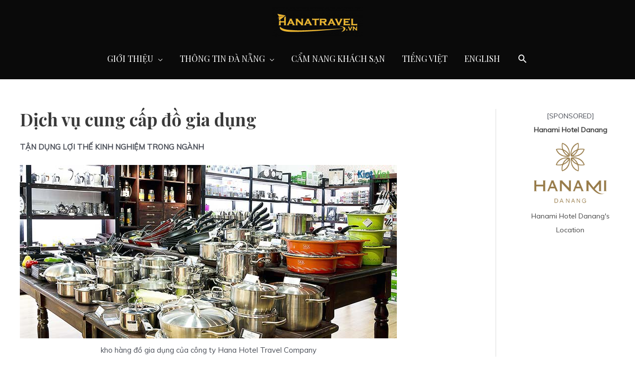

--- FILE ---
content_type: text/html; charset=UTF-8
request_url: https://hanatravel.vn/dich-vu-cung-cap-do-gia-dung/
body_size: 22048
content:
<!DOCTYPE html>
<html lang="vi">
<head>
<meta charset="UTF-8">
<meta name="viewport" content="width=device-width, initial-scale=1">
	 <link rel="profile" href="https://gmpg.org/xfn/11"> 
	 <meta name='robots' content='index, follow, max-image-preview:large, max-snippet:-1, max-video-preview:-1' />
<link rel="alternate" href="https://hanatravel.vn/dich-vu-cung-cap-do-gia-dung/" hreflang="vi" />
<link rel="alternate" href="https://hanatravel.vn/en-us/the-service-of-supplying-restaurant-and-hotel-equipment/" hreflang="en" />

	<!-- This site is optimized with the Yoast SEO Premium plugin v16.8 (Yoast SEO v16.8) - https://yoast.com/wordpress/plugins/seo/ -->
	<title>Dịch vụ cung cấp đồ gia dụng - Hana Hotel Travel Company</title><link rel="preload" as="style" href="https://fonts.googleapis.com/css?family=Muli%3A400%7CPlayfair%20Display%3A700%7CPlayfair%20Display%20SC%3A400&#038;display=swap" /><link rel="stylesheet" href="https://fonts.googleapis.com/css?family=Muli%3A400%7CPlayfair%20Display%3A700%7CPlayfair%20Display%20SC%3A400&#038;display=swap" media="print" onload="this.media='all'" /><noscript><link rel="stylesheet" href="https://fonts.googleapis.com/css?family=Muli%3A400%7CPlayfair%20Display%3A700%7CPlayfair%20Display%20SC%3A400&#038;display=swap" /></noscript>
	<link rel="canonical" href="https://hanatravel.vn/dich-vu-cung-cap-do-gia-dung/" />
	<meta property="og:locale" content="vi_VN" />
	<meta property="og:locale:alternate" content="en_US" />
	<meta property="og:type" content="article" />
	<meta property="og:title" content="Dịch vụ cung cấp đồ gia dụng" />
	<meta property="og:description" content="TẬN DỤNG LỢI THẾ KINH NGHIỆM TRONG NGÀNH Với kinh nghiệm lâu năm trong lĩnh vực khách sạn và nhà hàng, chúng tôi đã mở &hellip; Dịch vụ cung cấp đồ gia dụng Read More »" />
	<meta property="og:url" content="https://hanatravel.vn/dich-vu-cung-cap-do-gia-dung/" />
	<meta property="og:site_name" content="Hana Hotel Travel Company" />
	<meta property="og:image" content="https://hanatravel.vn/wp-content/uploads/2023/10/si-gia-dung-2.jpg" />
	<meta name="twitter:card" content="summary_large_image" />
	<meta name="twitter:label1" content="Ước tính thời gian đọc" />
	<meta name="twitter:data1" content="3 phút" />
	<script type="application/ld+json" class="yoast-schema-graph">{"@context":"https://schema.org","@graph":[{"@type":"WebSite","@id":"https://hanatravel.vn/#website","url":"https://hanatravel.vn/","name":"Hana Hotel Travel Company","description":"Hana Hotel Travel Company","potentialAction":[{"@type":"SearchAction","target":{"@type":"EntryPoint","urlTemplate":"https://hanatravel.vn/?s={search_term_string}"},"query-input":"required name=search_term_string"}],"inLanguage":"vi"},{"@type":"ImageObject","@id":"https://hanatravel.vn/dich-vu-cung-cap-do-gia-dung/#primaryimage","inLanguage":"vi","url":"https://hanatravel.vn/wp-content/uploads/2023/10/si-gia-dung-2.jpg","contentUrl":"https://hanatravel.vn/wp-content/uploads/2023/10/si-gia-dung-2.jpg","width":760,"height":350,"caption":"kho h\u00e0ng \u0111\u1ed3 gia d\u1ee5ng c\u1ee7a c\u00f4ng ty Hana Hotel Travel Company"},{"@type":"WebPage","@id":"https://hanatravel.vn/dich-vu-cung-cap-do-gia-dung/#webpage","url":"https://hanatravel.vn/dich-vu-cung-cap-do-gia-dung/","name":"D\u1ecbch v\u1ee5 cung c\u1ea5p \u0111\u1ed3 gia d\u1ee5ng - Hana Hotel Travel Company","isPartOf":{"@id":"https://hanatravel.vn/#website"},"primaryImageOfPage":{"@id":"https://hanatravel.vn/dich-vu-cung-cap-do-gia-dung/#primaryimage"},"datePublished":"2023-10-21T08:31:03+00:00","dateModified":"2023-10-21T08:31:03+00:00","breadcrumb":{"@id":"https://hanatravel.vn/dich-vu-cung-cap-do-gia-dung/#breadcrumb"},"inLanguage":"vi","potentialAction":[{"@type":"ReadAction","target":["https://hanatravel.vn/dich-vu-cung-cap-do-gia-dung/"]}]},{"@type":"BreadcrumbList","@id":"https://hanatravel.vn/dich-vu-cung-cap-do-gia-dung/#breadcrumb","itemListElement":[{"@type":"ListItem","position":1,"name":"Home","item":"https://hanatravel.vn/"},{"@type":"ListItem","position":2,"name":"D\u1ecbch v\u1ee5 cung c\u1ea5p \u0111\u1ed3 gia d\u1ee5ng"}]}]}</script>
	<!-- / Yoast SEO Premium plugin. -->


<link rel='dns-prefetch' href='//fonts.googleapis.com' />
<link href='https://fonts.gstatic.com' crossorigin rel='preconnect' />
<link rel="alternate" type="application/rss+xml" title="Dòng thông tin Hana Hotel Travel Company &raquo;" href="https://hanatravel.vn/feed/" />
<link rel="alternate" type="application/rss+xml" title="Dòng phản hồi Hana Hotel Travel Company &raquo;" href="https://hanatravel.vn/comments/feed/" />
<style>
img.wp-smiley,
img.emoji {
	display: inline !important;
	border: none !important;
	box-shadow: none !important;
	height: 1em !important;
	width: 1em !important;
	margin: 0 0.07em !important;
	vertical-align: -0.1em !important;
	background: none !important;
	padding: 0 !important;
}
</style>
	<link rel='stylesheet' id='astra-bb-builder-css' href='https://hanatravel.vn/wp-content/themes/astra/assets/css/minified/compatibility/page-builder/bb-plugin.min.css?ver=4.4.0' media='all' />
<link rel='stylesheet' id='astra-theme-css-css' href='https://hanatravel.vn/wp-content/themes/astra/assets/css/minified/style.min.css?ver=4.4.0' media='all' />
<style id='astra-theme-css-inline-css'>
.ast-no-sidebar .entry-content .alignfull {margin-left: calc( -50vw + 50%);margin-right: calc( -50vw + 50%);max-width: 100vw;width: 100vw;}.ast-no-sidebar .entry-content .alignwide {margin-left: calc(-41vw + 50%);margin-right: calc(-41vw + 50%);max-width: unset;width: unset;}.ast-no-sidebar .entry-content .alignfull .alignfull,.ast-no-sidebar .entry-content .alignfull .alignwide,.ast-no-sidebar .entry-content .alignwide .alignfull,.ast-no-sidebar .entry-content .alignwide .alignwide,.ast-no-sidebar .entry-content .wp-block-column .alignfull,.ast-no-sidebar .entry-content .wp-block-column .alignwide{width: 100%;margin-left: auto;margin-right: auto;}.wp-block-gallery,.blocks-gallery-grid {margin: 0;}.wp-block-separator {max-width: 100px;}.wp-block-separator.is-style-wide,.wp-block-separator.is-style-dots {max-width: none;}.entry-content .has-2-columns .wp-block-column:first-child {padding-right: 10px;}.entry-content .has-2-columns .wp-block-column:last-child {padding-left: 10px;}@media (max-width: 782px) {.entry-content .wp-block-columns .wp-block-column {flex-basis: 100%;}.entry-content .has-2-columns .wp-block-column:first-child {padding-right: 0;}.entry-content .has-2-columns .wp-block-column:last-child {padding-left: 0;}}body .entry-content .wp-block-latest-posts {margin-left: 0;}body .entry-content .wp-block-latest-posts li {list-style: none;}.ast-no-sidebar .ast-container .entry-content .wp-block-latest-posts {margin-left: 0;}.ast-header-break-point .entry-content .alignwide {margin-left: auto;margin-right: auto;}.entry-content .blocks-gallery-item img {margin-bottom: auto;}.wp-block-pullquote {border-top: 4px solid #555d66;border-bottom: 4px solid #555d66;color: #40464d;}:root{--ast-container-default-xlg-padding:6.67em;--ast-container-default-lg-padding:5.67em;--ast-container-default-slg-padding:4.34em;--ast-container-default-md-padding:3.34em;--ast-container-default-sm-padding:6.67em;--ast-container-default-xs-padding:2.4em;--ast-container-default-xxs-padding:1.4em;--ast-code-block-background:#EEEEEE;--ast-comment-inputs-background:#FAFAFA;}html{font-size:93.75%;}a,.page-title{color:#444444;}a:hover,a:focus{color:var(--ast-global-color-1);}body,button,input,select,textarea,.ast-button,.ast-custom-button{font-family:'Muli',sans-serif;font-weight:400;font-size:15px;font-size:1rem;line-height:1.6em;}blockquote{color:var(--ast-global-color-3);}h1,.entry-content h1,.entry-content h1 a,h2,.entry-content h2,.entry-content h2 a,h3,.entry-content h3,.entry-content h3 a,h4,.entry-content h4,.entry-content h4 a,h5,.entry-content h5,.entry-content h5 a,h6,.entry-content h6,.entry-content h6 a,.site-title,.site-title a{font-family:'Playfair Display',serif;font-weight:700;}.site-title{font-size:35px;font-size:2.3333333333333rem;display:none;}header .custom-logo-link img{max-width:183px;}.astra-logo-svg{width:183px;}.site-header .site-description{font-size:15px;font-size:1rem;display:none;}.entry-title{font-size:25px;font-size:1.6666666666667rem;}h1,.entry-content h1,.entry-content h1 a{font-size:30px;font-size:2rem;font-weight:700;font-family:'Playfair Display',serif;line-height:1.4em;}h2,.entry-content h2,.entry-content h2 a{font-size:22px;font-size:1.4666666666667rem;font-weight:400;font-family:'Playfair Display',serif;line-height:1.25em;}h3,.entry-content h3,.entry-content h3 a{font-size:18px;font-size:1.2rem;font-weight:400;font-family:'Playfair Display',serif;line-height:1.2em;}h4,.entry-content h4,.entry-content h4 a{font-size:16px;font-size:1.0666666666667rem;line-height:1.2em;font-weight:400;font-family:'Playfair Display',serif;}h5,.entry-content h5,.entry-content h5 a{font-size:14px;font-size:0.93333333333333rem;line-height:1.2em;font-weight:400;font-family:'Playfair Display',serif;}h6,.entry-content h6,.entry-content h6 a{font-size:15px;font-size:1rem;line-height:1.25em;font-weight:400;font-family:'Playfair Display',serif;}::selection{background-color:#444444;color:#ffffff;}body,h1,.entry-title a,.entry-content h1,.entry-content h1 a,h2,.entry-content h2,.entry-content h2 a,h3,.entry-content h3,.entry-content h3 a,h4,.entry-content h4,.entry-content h4 a,h5,.entry-content h5,.entry-content h5 a,h6,.entry-content h6,.entry-content h6 a{color:var(--ast-global-color-3);}.tagcloud a:hover,.tagcloud a:focus,.tagcloud a.current-item{color:#ffffff;border-color:#444444;background-color:#444444;}input:focus,input[type="text"]:focus,input[type="email"]:focus,input[type="url"]:focus,input[type="password"]:focus,input[type="reset"]:focus,input[type="search"]:focus,textarea:focus{border-color:#444444;}input[type="radio"]:checked,input[type=reset],input[type="checkbox"]:checked,input[type="checkbox"]:hover:checked,input[type="checkbox"]:focus:checked,input[type=range]::-webkit-slider-thumb{border-color:#444444;background-color:#444444;box-shadow:none;}.site-footer a:hover + .post-count,.site-footer a:focus + .post-count{background:#444444;border-color:#444444;}.single .nav-links .nav-previous,.single .nav-links .nav-next{color:#444444;}.entry-meta,.entry-meta *{line-height:1.45;color:#444444;}.entry-meta a:hover,.entry-meta a:hover *,.entry-meta a:focus,.entry-meta a:focus *,.page-links > .page-link,.page-links .page-link:hover,.post-navigation a:hover{color:var(--ast-global-color-1);}#cat option,.secondary .calendar_wrap thead a,.secondary .calendar_wrap thead a:visited{color:#444444;}.secondary .calendar_wrap #today,.ast-progress-val span{background:#444444;}.secondary a:hover + .post-count,.secondary a:focus + .post-count{background:#444444;border-color:#444444;}.calendar_wrap #today > a{color:#ffffff;}.page-links .page-link,.single .post-navigation a{color:#444444;}.ast-header-break-point .main-header-bar .ast-button-wrap .menu-toggle{border-radius:8px;}.ast-search-menu-icon .search-form button.search-submit{padding:0 4px;}.ast-search-menu-icon form.search-form{padding-right:0;}.ast-search-menu-icon.slide-search input.search-field{width:0;}.ast-header-search .ast-search-menu-icon.ast-dropdown-active .search-form,.ast-header-search .ast-search-menu-icon.ast-dropdown-active .search-field:focus{border-color:var(--ast-global-color-0);transition:all 0.2s;}.search-form input.search-field:focus{outline:none;}.widget-title,.widget .wp-block-heading{font-size:21px;font-size:1.4rem;color:var(--ast-global-color-3);}.single .ast-author-details .author-title{color:var(--ast-global-color-1);}#secondary,#secondary button,#secondary input,#secondary select,#secondary textarea{font-size:15px;font-size:1rem;}a:focus-visible,.ast-menu-toggle:focus-visible,.site .skip-link:focus-visible,.wp-block-loginout input:focus-visible,.wp-block-search.wp-block-search__button-inside .wp-block-search__inside-wrapper,.ast-header-navigation-arrow:focus-visible,.woocommerce .wc-proceed-to-checkout > .checkout-button:focus-visible,.woocommerce .woocommerce-MyAccount-navigation ul li a:focus-visible,.ast-orders-table__row .ast-orders-table__cell:focus-visible,.woocommerce .woocommerce-order-details .order-again > .button:focus-visible,.woocommerce .woocommerce-message a.button.wc-forward:focus-visible,.woocommerce #minus_qty:focus-visible,.woocommerce #plus_qty:focus-visible,a#ast-apply-coupon:focus-visible,.woocommerce .woocommerce-info a:focus-visible,.woocommerce .astra-shop-summary-wrap a:focus-visible,.woocommerce a.wc-forward:focus-visible,#ast-apply-coupon:focus-visible,.woocommerce-js .woocommerce-mini-cart-item a.remove:focus-visible{outline-style:dotted;outline-color:inherit;outline-width:thin;border-color:transparent;}input:focus,input[type="text"]:focus,input[type="email"]:focus,input[type="url"]:focus,input[type="password"]:focus,input[type="reset"]:focus,input[type="number"]:focus,textarea:focus,.wp-block-search__input:focus,[data-section="section-header-mobile-trigger"] .ast-button-wrap .ast-mobile-menu-trigger-minimal:focus,.ast-mobile-popup-drawer.active .menu-toggle-close:focus,.woocommerce-ordering select.orderby:focus,#ast-scroll-top:focus,#coupon_code:focus,.woocommerce-page #comment:focus,.woocommerce #reviews #respond input#submit:focus,.woocommerce a.add_to_cart_button:focus,.woocommerce .button.single_add_to_cart_button:focus,.woocommerce .woocommerce-cart-form button:focus,.woocommerce .woocommerce-cart-form__cart-item .quantity .qty:focus,.woocommerce .woocommerce-billing-fields .woocommerce-billing-fields__field-wrapper .woocommerce-input-wrapper > .input-text:focus,.woocommerce #order_comments:focus,.woocommerce #place_order:focus,.woocommerce .woocommerce-address-fields .woocommerce-address-fields__field-wrapper .woocommerce-input-wrapper > .input-text:focus,.woocommerce .woocommerce-MyAccount-content form button:focus,.woocommerce .woocommerce-MyAccount-content .woocommerce-EditAccountForm .woocommerce-form-row .woocommerce-Input.input-text:focus,.woocommerce .ast-woocommerce-container .woocommerce-pagination ul.page-numbers li a:focus,body #content .woocommerce form .form-row .select2-container--default .select2-selection--single:focus,#ast-coupon-code:focus,.woocommerce.woocommerce-js .quantity input[type=number]:focus,.woocommerce-js .woocommerce-mini-cart-item .quantity input[type=number]:focus,.woocommerce p#ast-coupon-trigger:focus{border-style:dotted;border-color:inherit;border-width:thin;outline-color:transparent;}.main-header-menu .menu-link,.ast-header-custom-item a{color:var(--ast-global-color-3);}.main-header-menu .menu-item:hover > .menu-link,.main-header-menu .menu-item:hover > .ast-menu-toggle,.main-header-menu .ast-masthead-custom-menu-items a:hover,.main-header-menu .menu-item.focus > .menu-link,.main-header-menu .menu-item.focus > .ast-menu-toggle,.main-header-menu .current-menu-item > .menu-link,.main-header-menu .current-menu-ancestor > .menu-link,.main-header-menu .current-menu-item > .ast-menu-toggle,.main-header-menu .current-menu-ancestor > .ast-menu-toggle{color:#444444;}.header-main-layout-3 .ast-main-header-bar-alignment{margin-right:auto;}.header-main-layout-2 .site-header-section-left .ast-site-identity{text-align:left;}.site-logo-img img{ transition:all 0.2s linear;}.ast-header-break-point .ast-mobile-menu-buttons-minimal.menu-toggle{background:transparent;color:#000000;}.ast-header-break-point .ast-mobile-menu-buttons-outline.menu-toggle{background:transparent;border:1px solid #000000;color:#000000;}.ast-header-break-point .ast-mobile-menu-buttons-fill.menu-toggle{background:#000000;color:#ffffff;}.ast-single-post-featured-section + article {margin-top: 2em;}.site-content .ast-single-post-featured-section img {width: 100%;overflow: hidden;object-fit: cover;}.ast-separate-container .site-content .ast-single-post-featured-section + article {margin-top: -80px;z-index: 9;position: relative;border-radius: 4px;}@media (min-width: 769px) {.ast-no-sidebar .site-content .ast-article-image-container--wide {margin-left: -120px;margin-right: -120px;max-width: unset;width: unset;}.ast-left-sidebar .site-content .ast-article-image-container--wide,.ast-right-sidebar .site-content .ast-article-image-container--wide {margin-left: -10px;margin-right: -10px;}.site-content .ast-article-image-container--full {margin-left: calc( -50vw + 50%);margin-right: calc( -50vw + 50%);max-width: 100vw;width: 100vw;}}#secondary {margin: 4em 0 2.5em;word-break: break-word;line-height: 2;}#secondary li {margin-bottom: 0.25em;}#secondary li:last-child {margin-bottom: 0;}@media (max-width: 768px) {.js_active .ast-plain-container.ast-single-post #secondary {margin-top: 1.5em;}}.ast-separate-container.ast-two-container #secondary .widget {background-color: #fff;padding: 2em;margin-bottom: 2em;}@media (min-width: 993px) {.ast-left-sidebar #secondary {padding-right: 60px;}.ast-right-sidebar #secondary {padding-left: 60px;}}@media (max-width: 993px) {.ast-right-sidebar #secondary {padding-left: 30px;}.ast-left-sidebar #secondary {padding-right: 30px;}}.ast-small-footer > .ast-footer-overlay{background-color:#19191a;;}.footer-adv .footer-adv-overlay{border-top-style:solid;border-top-color:#7a7a7a;}.footer-adv-overlay{background-color:#222222;;}.wp-block-buttons.aligncenter{justify-content:center;}@media (max-width:782px){.entry-content .wp-block-columns .wp-block-column{margin-left:0px;}}.wp-block-image.aligncenter{margin-left:auto;margin-right:auto;}.wp-block-table.aligncenter{margin-left:auto;margin-right:auto;}.wp-block-buttons .wp-block-button.is-style-outline .wp-block-button__link,.ast-outline-button{border-color:#000000;border-top-width:2px;border-right-width:2px;border-bottom-width:2px;border-left-width:2px;font-family:inherit;font-weight:600;font-size:0.95em;line-height:1em;border-top-left-radius:0;border-top-right-radius:0;border-bottom-right-radius:0;border-bottom-left-radius:0;background-color:transparent;}.wp-block-button.is-style-outline .wp-block-button__link:hover,.wp-block-buttons .wp-block-button.is-style-outline .wp-block-button__link:focus,.wp-block-buttons .wp-block-button.is-style-outline > .wp-block-button__link:not(.has-text-color):hover,.wp-block-buttons .wp-block-button.wp-block-button__link.is-style-outline:not(.has-text-color):hover,.ast-outline-button:hover,.ast-outline-button:focus{background-color:#23a455;}.entry-content[ast-blocks-layout] > figure{margin-bottom:1em;}@media (max-width:768px){.ast-separate-container #primary,.ast-separate-container #secondary{padding:1.5em 0;}#primary,#secondary{padding:1.5em 0;margin:0;}.ast-left-sidebar #content > .ast-container{display:flex;flex-direction:column-reverse;width:100%;}.ast-separate-container .ast-article-post,.ast-separate-container .ast-article-single{padding:1.5em 2.14em;}.ast-author-box img.avatar{margin:20px 0 0 0;}}@media (max-width:768px){#secondary.secondary{padding-top:0;}.ast-separate-container.ast-right-sidebar #secondary{padding-left:1em;padding-right:1em;}.ast-separate-container.ast-two-container #secondary{padding-left:0;padding-right:0;}.ast-page-builder-template .entry-header #secondary,.ast-page-builder-template #secondary{margin-top:1.5em;}}@media (max-width:768px){.ast-right-sidebar #primary{padding-right:0;}.ast-page-builder-template.ast-left-sidebar #secondary,.ast-page-builder-template.ast-right-sidebar #secondary{padding-right:20px;padding-left:20px;}.ast-right-sidebar #secondary,.ast-left-sidebar #primary{padding-left:0;}.ast-left-sidebar #secondary{padding-right:0;}}@media (min-width:769px){.ast-separate-container.ast-right-sidebar #primary,.ast-separate-container.ast-left-sidebar #primary{border:0;}.search-no-results.ast-separate-container #primary{margin-bottom:4em;}}@media (min-width:769px){.ast-right-sidebar #primary{border-right:1px solid var(--ast-border-color);}.ast-left-sidebar #primary{border-left:1px solid var(--ast-border-color);}.ast-right-sidebar #secondary{border-left:1px solid var(--ast-border-color);margin-left:-1px;}.ast-left-sidebar #secondary{border-right:1px solid var(--ast-border-color);margin-right:-1px;}.ast-separate-container.ast-two-container.ast-right-sidebar #secondary{padding-left:30px;padding-right:0;}.ast-separate-container.ast-two-container.ast-left-sidebar #secondary{padding-right:30px;padding-left:0;}.ast-separate-container.ast-right-sidebar #secondary,.ast-separate-container.ast-left-sidebar #secondary{border:0;margin-left:auto;margin-right:auto;}.ast-separate-container.ast-two-container #secondary .widget:last-child{margin-bottom:0;}}.menu-toggle,button,.ast-button,.ast-custom-button,.button,input#submit,input[type="button"],input[type="submit"],input[type="reset"]{color:#ffffff;border-color:#000000;background-color:#000000;border-top-left-radius:0;border-top-right-radius:0;border-bottom-right-radius:0;border-bottom-left-radius:0;padding-top:14px;padding-right:40px;padding-bottom:14px;padding-left:40px;font-family:inherit;font-weight:600;font-size:0.95em;text-transform:uppercase;}button:focus,.menu-toggle:hover,button:hover,.ast-button:hover,.ast-custom-button:hover .button:hover,.ast-custom-button:hover,input[type=reset]:hover,input[type=reset]:focus,input#submit:hover,input#submit:focus,input[type="button"]:hover,input[type="button"]:focus,input[type="submit"]:hover,input[type="submit"]:focus{color:#ffffff;background-color:#23a455;border-color:#23a455;}@media (max-width:768px){.ast-mobile-header-stack .main-header-bar .ast-search-menu-icon{display:inline-block;}.ast-header-break-point.ast-header-custom-item-outside .ast-mobile-header-stack .main-header-bar .ast-search-icon{margin:0;}.ast-comment-avatar-wrap img{max-width:2.5em;}.ast-separate-container .ast-comment-list li.depth-1{padding:1.5em 2.14em;}.ast-separate-container .comment-respond{padding:2em 2.14em;}.ast-comment-meta{padding:0 1.8888em 1.3333em;}}@media (min-width:544px){.ast-container{max-width:100%;}}@media (max-width:544px){.ast-separate-container .ast-article-post,.ast-separate-container .ast-article-single,.ast-separate-container .comments-title,.ast-separate-container .ast-archive-description{padding:1.5em 1em;}.ast-separate-container #content .ast-container{padding-left:0.54em;padding-right:0.54em;}.ast-separate-container .ast-comment-list li.depth-1{padding:1.5em 1em;margin-bottom:1.5em;}.ast-separate-container .ast-comment-list .bypostauthor{padding:.5em;}.ast-search-menu-icon.ast-dropdown-active .search-field{width:170px;}.ast-separate-container #secondary{padding-top:0;}.ast-separate-container.ast-two-container #secondary .widget{margin-bottom:1.5em;padding-left:1em;padding-right:1em;}.site-branding img,.site-header .site-logo-img .custom-logo-link img{max-width:100%;}}.ast-no-sidebar.ast-separate-container .entry-content .alignfull {margin-left: -6.67em;margin-right: -6.67em;width: auto;}@media (max-width: 1200px) {.ast-no-sidebar.ast-separate-container .entry-content .alignfull {margin-left: -2.4em;margin-right: -2.4em;}}@media (max-width: 768px) {.ast-no-sidebar.ast-separate-container .entry-content .alignfull {margin-left: -2.14em;margin-right: -2.14em;}}@media (max-width: 544px) {.ast-no-sidebar.ast-separate-container .entry-content .alignfull {margin-left: -1em;margin-right: -1em;}}.ast-no-sidebar.ast-separate-container .entry-content .alignwide {margin-left: -20px;margin-right: -20px;}.ast-no-sidebar.ast-separate-container .entry-content .wp-block-column .alignfull,.ast-no-sidebar.ast-separate-container .entry-content .wp-block-column .alignwide {margin-left: auto;margin-right: auto;width: 100%;}@media (max-width:768px){.site-title{display:none;}.site-header .site-description{display:none;}.entry-title{font-size:30px;}h1,.entry-content h1,.entry-content h1 a{font-size:4em;}h2,.entry-content h2,.entry-content h2 a{font-size:25px;}h3,.entry-content h3,.entry-content h3 a{font-size:20px;}}@media (max-width:544px){.site-title{display:none;}.site-header .site-description{display:none;}.entry-title{font-size:30px;}h1,.entry-content h1,.entry-content h1 a{font-size:3em;}h2,.entry-content h2,.entry-content h2 a{font-size:18px;}h3,.entry-content h3,.entry-content h3 a{font-size:16px;}h4,.entry-content h4,.entry-content h4 a{font-size:14px;font-size:0.93333333333333rem;}h5,.entry-content h5,.entry-content h5 a{font-size:13px;font-size:0.86666666666667rem;}h6,.entry-content h6,.entry-content h6 a{font-size:12px;font-size:0.8rem;}}@media (max-width:768px){html{font-size:85.5%;}}@media (max-width:544px){html{font-size:85.5%;}}@media (min-width:769px){.ast-container{max-width:1240px;}}@font-face {font-family: "Astra";src: url(https://hanatravel.vn/wp-content/themes/astra/assets/fonts/astra.woff) format("woff"),url(https://hanatravel.vn/wp-content/themes/astra/assets/fonts/astra.ttf) format("truetype"),url(https://hanatravel.vn/wp-content/themes/astra/assets/fonts/astra.svg#astra) format("svg");font-weight: normal;font-style: normal;font-display: fallback;}@media (max-width:0px) {.main-header-bar .main-header-bar-navigation{display:none;}}@media (min-width:769px){.single-post .site-content > .ast-container{max-width:1000px;}}.ast-desktop .main-header-menu.submenu-with-border .sub-menu,.ast-desktop .main-header-menu.submenu-with-border .astra-full-megamenu-wrapper{border-color:#444444;}.ast-desktop .main-header-menu.submenu-with-border .sub-menu{border-top-width:1px;border-right-width:1px;border-left-width:1px;border-bottom-width:1px;border-style:solid;}.ast-desktop .main-header-menu.submenu-with-border .sub-menu .sub-menu{top:-1px;}.ast-desktop .main-header-menu.submenu-with-border .sub-menu .menu-link,.ast-desktop .main-header-menu.submenu-with-border .children .menu-link{border-bottom-width:0px;border-style:solid;border-color:#eaeaea;}@media (min-width:769px){.main-header-menu .sub-menu .menu-item.ast-left-align-sub-menu:hover > .sub-menu,.main-header-menu .sub-menu .menu-item.ast-left-align-sub-menu.focus > .sub-menu{margin-left:-2px;}}.ast-small-footer{border-top-style:solid;border-top-width:0;border-top-color:#7a7a7a;}.ast-small-footer-wrap{text-align:center;}.ast-header-break-point.ast-header-custom-item-inside .main-header-bar .main-header-bar-navigation .ast-search-icon {display: none;}.ast-header-break-point.ast-header-custom-item-inside .main-header-bar .ast-search-menu-icon .search-form {padding: 0;display: block;overflow: hidden;}.ast-header-break-point .ast-header-custom-item .widget:last-child {margin-bottom: 1em;}.ast-header-custom-item .widget {margin: 0.5em;display: inline-block;vertical-align: middle;}.ast-header-custom-item .widget p {margin-bottom: 0;}.ast-header-custom-item .widget li {width: auto;}.ast-header-custom-item-inside .button-custom-menu-item .menu-link {display: none;}.ast-header-custom-item-inside.ast-header-break-point .button-custom-menu-item .ast-custom-button-link {display: none;}.ast-header-custom-item-inside.ast-header-break-point .button-custom-menu-item .menu-link {display: block;}.ast-header-break-point.ast-header-custom-item-outside .main-header-bar .ast-search-icon {margin-right: 1em;}.ast-header-break-point.ast-header-custom-item-inside .main-header-bar .ast-search-menu-icon .search-field,.ast-header-break-point.ast-header-custom-item-inside .main-header-bar .ast-search-menu-icon.ast-inline-search .search-field {width: 100%;padding-right: 5.5em;}.ast-header-break-point.ast-header-custom-item-inside .main-header-bar .ast-search-menu-icon .search-submit {display: block;position: absolute;height: 100%;top: 0;right: 0;padding: 0 1em;border-radius: 0;}.ast-header-break-point .ast-header-custom-item .ast-masthead-custom-menu-items {padding-left: 20px;padding-right: 20px;margin-bottom: 1em;margin-top: 1em;}.ast-header-custom-item-inside.ast-header-break-point .button-custom-menu-item {padding-left: 0;padding-right: 0;margin-top: 0;margin-bottom: 0;}.astra-icon-down_arrow::after {content: "\e900";font-family: Astra;}.astra-icon-close::after {content: "\e5cd";font-family: Astra;}.astra-icon-drag_handle::after {content: "\e25d";font-family: Astra;}.astra-icon-format_align_justify::after {content: "\e235";font-family: Astra;}.astra-icon-menu::after {content: "\e5d2";font-family: Astra;}.astra-icon-reorder::after {content: "\e8fe";font-family: Astra;}.astra-icon-search::after {content: "\e8b6";font-family: Astra;}.astra-icon-zoom_in::after {content: "\e56b";font-family: Astra;}.astra-icon-check-circle::after {content: "\e901";font-family: Astra;}.astra-icon-shopping-cart::after {content: "\f07a";font-family: Astra;}.astra-icon-shopping-bag::after {content: "\f290";font-family: Astra;}.astra-icon-shopping-basket::after {content: "\f291";font-family: Astra;}.astra-icon-circle-o::after {content: "\e903";font-family: Astra;}.astra-icon-certificate::after {content: "\e902";font-family: Astra;}blockquote {padding: 1.2em;}:root .has-ast-global-color-0-color{color:var(--ast-global-color-0);}:root .has-ast-global-color-0-background-color{background-color:var(--ast-global-color-0);}:root .wp-block-button .has-ast-global-color-0-color{color:var(--ast-global-color-0);}:root .wp-block-button .has-ast-global-color-0-background-color{background-color:var(--ast-global-color-0);}:root .has-ast-global-color-1-color{color:var(--ast-global-color-1);}:root .has-ast-global-color-1-background-color{background-color:var(--ast-global-color-1);}:root .wp-block-button .has-ast-global-color-1-color{color:var(--ast-global-color-1);}:root .wp-block-button .has-ast-global-color-1-background-color{background-color:var(--ast-global-color-1);}:root .has-ast-global-color-2-color{color:var(--ast-global-color-2);}:root .has-ast-global-color-2-background-color{background-color:var(--ast-global-color-2);}:root .wp-block-button .has-ast-global-color-2-color{color:var(--ast-global-color-2);}:root .wp-block-button .has-ast-global-color-2-background-color{background-color:var(--ast-global-color-2);}:root .has-ast-global-color-3-color{color:var(--ast-global-color-3);}:root .has-ast-global-color-3-background-color{background-color:var(--ast-global-color-3);}:root .wp-block-button .has-ast-global-color-3-color{color:var(--ast-global-color-3);}:root .wp-block-button .has-ast-global-color-3-background-color{background-color:var(--ast-global-color-3);}:root .has-ast-global-color-4-color{color:var(--ast-global-color-4);}:root .has-ast-global-color-4-background-color{background-color:var(--ast-global-color-4);}:root .wp-block-button .has-ast-global-color-4-color{color:var(--ast-global-color-4);}:root .wp-block-button .has-ast-global-color-4-background-color{background-color:var(--ast-global-color-4);}:root .has-ast-global-color-5-color{color:var(--ast-global-color-5);}:root .has-ast-global-color-5-background-color{background-color:var(--ast-global-color-5);}:root .wp-block-button .has-ast-global-color-5-color{color:var(--ast-global-color-5);}:root .wp-block-button .has-ast-global-color-5-background-color{background-color:var(--ast-global-color-5);}:root .has-ast-global-color-6-color{color:var(--ast-global-color-6);}:root .has-ast-global-color-6-background-color{background-color:var(--ast-global-color-6);}:root .wp-block-button .has-ast-global-color-6-color{color:var(--ast-global-color-6);}:root .wp-block-button .has-ast-global-color-6-background-color{background-color:var(--ast-global-color-6);}:root .has-ast-global-color-7-color{color:var(--ast-global-color-7);}:root .has-ast-global-color-7-background-color{background-color:var(--ast-global-color-7);}:root .wp-block-button .has-ast-global-color-7-color{color:var(--ast-global-color-7);}:root .wp-block-button .has-ast-global-color-7-background-color{background-color:var(--ast-global-color-7);}:root .has-ast-global-color-8-color{color:var(--ast-global-color-8);}:root .has-ast-global-color-8-background-color{background-color:var(--ast-global-color-8);}:root .wp-block-button .has-ast-global-color-8-color{color:var(--ast-global-color-8);}:root .wp-block-button .has-ast-global-color-8-background-color{background-color:var(--ast-global-color-8);}:root{--ast-global-color-0:#0170B9;--ast-global-color-1:#3a3a3a;--ast-global-color-2:#3a3a3a;--ast-global-color-3:#4B4F58;--ast-global-color-4:#F5F5F5;--ast-global-color-5:#FFFFFF;--ast-global-color-6:#E5E5E5;--ast-global-color-7:#424242;--ast-global-color-8:#000000;}:root {--ast-border-color : #dddddd;}.ast-single-entry-banner {-js-display: flex;display: flex;flex-direction: column;justify-content: center;text-align: center;position: relative;background: #eeeeee;}.ast-single-entry-banner[data-banner-layout="layout-1"] {max-width: 1200px;background: inherit;padding: 20px 0;}.ast-single-entry-banner[data-banner-width-type="custom"] {margin: 0 auto;width: 100%;}.ast-single-entry-banner + .site-content .entry-header {margin-bottom: 0;}header.entry-header .entry-title{font-size:35px;font-size:2.3333333333333rem;}header.entry-header > *:not(:last-child){margin-bottom:10px;}.ast-archive-entry-banner {-js-display: flex;display: flex;flex-direction: column;justify-content: center;text-align: center;position: relative;background: #eeeeee;}.ast-archive-entry-banner[data-banner-width-type="custom"] {margin: 0 auto;width: 100%;}.ast-archive-entry-banner[data-banner-layout="layout-1"] {background: inherit;padding: 20px 0;text-align: left;}body.archive .ast-archive-description{max-width:1200px;width:100%;text-align:left;padding-top:3em;padding-right:3em;padding-bottom:3em;padding-left:3em;}body.archive .ast-archive-description .ast-archive-title,body.archive .ast-archive-description .ast-archive-title *{font-size:60px;font-size:4rem;line-height:2em;}body.archive .ast-archive-description > *:not(:last-child){margin-bottom:10px;}@media (max-width:768px){body.archive .ast-archive-description{text-align:left;}}@media (max-width:544px){body.archive .ast-archive-description{text-align:left;}}.ast-breadcrumbs .trail-browse,.ast-breadcrumbs .trail-items,.ast-breadcrumbs .trail-items li{display:inline-block;margin:0;padding:0;border:none;background:inherit;text-indent:0;text-decoration:none;}.ast-breadcrumbs .trail-browse{font-size:inherit;font-style:inherit;font-weight:inherit;color:inherit;}.ast-breadcrumbs .trail-items{list-style:none;}.trail-items li::after{padding:0 0.3em;content:"\00bb";}.trail-items li:last-of-type::after{display:none;}h1,.entry-content h1,h2,.entry-content h2,h3,.entry-content h3,h4,.entry-content h4,h5,.entry-content h5,h6,.entry-content h6{color:var(--ast-global-color-2);}.ast-header-break-point .main-header-bar{border-bottom-width:0;border-bottom-color:#ffffff;}@media (min-width:769px){.main-header-bar{border-bottom-width:0;border-bottom-color:#ffffff;}}@media (min-width:769px){#primary{width:80%;}#secondary{width:20%;}}.ast-flex{-webkit-align-content:center;-ms-flex-line-pack:center;align-content:center;-webkit-box-align:center;-webkit-align-items:center;-moz-box-align:center;-ms-flex-align:center;align-items:center;}.main-header-bar{padding:1em 0;}.ast-site-identity{padding:0;}.header-main-layout-1 .ast-flex.main-header-container,.header-main-layout-3 .ast-flex.main-header-container{-webkit-align-content:center;-ms-flex-line-pack:center;align-content:center;-webkit-box-align:center;-webkit-align-items:center;-moz-box-align:center;-ms-flex-align:center;align-items:center;}.header-main-layout-1 .ast-flex.main-header-container,.header-main-layout-3 .ast-flex.main-header-container{-webkit-align-content:center;-ms-flex-line-pack:center;align-content:center;-webkit-box-align:center;-webkit-align-items:center;-moz-box-align:center;-ms-flex-align:center;align-items:center;}.main-header-menu .sub-menu .menu-item.menu-item-has-children > .menu-link:after{position:absolute;right:1em;top:50%;transform:translate(0,-50%) rotate(270deg);}.ast-header-break-point .main-header-bar .main-header-bar-navigation .page_item_has_children > .ast-menu-toggle::before,.ast-header-break-point .main-header-bar .main-header-bar-navigation .menu-item-has-children > .ast-menu-toggle::before,.ast-mobile-popup-drawer .main-header-bar-navigation .menu-item-has-children>.ast-menu-toggle::before,.ast-header-break-point .ast-mobile-header-wrap .main-header-bar-navigation .menu-item-has-children > .ast-menu-toggle::before{font-weight:bold;content:"\e900";font-family:Astra;text-decoration:inherit;display:inline-block;}.ast-header-break-point .main-navigation ul.sub-menu .menu-item .menu-link:before{content:"\e900";font-family:Astra;font-size:.65em;text-decoration:inherit;display:inline-block;transform:translate(0,-2px) rotateZ(270deg);margin-right:5px;}.widget_search .search-form:after{font-family:Astra;font-size:1.2em;font-weight:normal;content:"\e8b6";position:absolute;top:50%;right:15px;transform:translate(0,-50%);}.astra-search-icon::before{content:"\e8b6";font-family:Astra;font-style:normal;font-weight:normal;text-decoration:inherit;text-align:center;-webkit-font-smoothing:antialiased;-moz-osx-font-smoothing:grayscale;z-index:3;}.main-header-bar .main-header-bar-navigation .page_item_has_children > a:after,.main-header-bar .main-header-bar-navigation .menu-item-has-children > a:after,.menu-item-has-children .ast-header-navigation-arrow:after{content:"\e900";display:inline-block;font-family:Astra;font-size:.6rem;font-weight:bold;text-rendering:auto;-webkit-font-smoothing:antialiased;-moz-osx-font-smoothing:grayscale;margin-left:10px;line-height:normal;}.menu-item-has-children .sub-menu .ast-header-navigation-arrow:after{margin-left:0;}.ast-mobile-popup-drawer .main-header-bar-navigation .ast-submenu-expanded>.ast-menu-toggle::before{transform:rotateX(180deg);}.ast-header-break-point .main-header-bar-navigation .menu-item-has-children > .menu-link:after{display:none;}.ast-separate-container .blog-layout-1,.ast-separate-container .blog-layout-2,.ast-separate-container .blog-layout-3{background-color:transparent;background-image:none;}.ast-separate-container .ast-article-post{background-color:#ffffff;;}.ast-separate-container .ast-article-single:not(.ast-related-post),.ast-separate-container .comments-area .comment-respond,.ast-separate-container .comments-area .ast-comment-list li,.woocommerce.ast-separate-container .ast-woocommerce-container,.ast-separate-container .error-404,.ast-separate-container .no-results,.single.ast-separate-container.ast-author-meta,.ast-separate-container .related-posts-title-wrapper,.ast-separate-container .comments-count-wrapper,.ast-box-layout.ast-plain-container .site-content,.ast-padded-layout.ast-plain-container .site-content,.ast-separate-container .comments-area .comments-title,.ast-separate-container .ast-archive-description{background-color:#ffffff;;}.ast-separate-container.ast-two-container #secondary .widget{background-color:#ffffff;;}#ast-scroll-top {display: none;position: fixed;text-align: center;cursor: pointer;z-index: 99;width: 2.1em;height: 2.1em;line-height: 2.1;color: #ffffff;border-radius: 2px;content: "";outline: inherit;}@media (min-width: 769px) {#ast-scroll-top {content: "769";}}#ast-scroll-top .ast-icon.icon-arrow svg {margin-left: 0px;vertical-align: middle;transform: translate(0,-20%) rotate(180deg);width: 1.6em;}.ast-scroll-to-top-right {right: 30px;bottom: 30px;}.ast-scroll-to-top-left {left: 30px;bottom: 30px;}#ast-scroll-top{background-color:#444444;font-size:15px;font-size:1rem;}.ast-scroll-top-icon::before{content:"\e900";font-family:Astra;text-decoration:inherit;}.ast-scroll-top-icon{transform:rotate(180deg);}@media (max-width:768px){#ast-scroll-top .ast-icon.icon-arrow svg{width:1em;}}
</style>

<link rel='stylesheet' id='wp-block-library-css' href='https://hanatravel.vn/wp-includes/css/dist/block-library/style.min.css?ver=6.3.7' media='all' />
<style id='global-styles-inline-css'>
body{--wp--preset--color--black: #000000;--wp--preset--color--cyan-bluish-gray: #abb8c3;--wp--preset--color--white: #ffffff;--wp--preset--color--pale-pink: #f78da7;--wp--preset--color--vivid-red: #cf2e2e;--wp--preset--color--luminous-vivid-orange: #ff6900;--wp--preset--color--luminous-vivid-amber: #fcb900;--wp--preset--color--light-green-cyan: #7bdcb5;--wp--preset--color--vivid-green-cyan: #00d084;--wp--preset--color--pale-cyan-blue: #8ed1fc;--wp--preset--color--vivid-cyan-blue: #0693e3;--wp--preset--color--vivid-purple: #9b51e0;--wp--preset--color--ast-global-color-0: var(--ast-global-color-0);--wp--preset--color--ast-global-color-1: var(--ast-global-color-1);--wp--preset--color--ast-global-color-2: var(--ast-global-color-2);--wp--preset--color--ast-global-color-3: var(--ast-global-color-3);--wp--preset--color--ast-global-color-4: var(--ast-global-color-4);--wp--preset--color--ast-global-color-5: var(--ast-global-color-5);--wp--preset--color--ast-global-color-6: var(--ast-global-color-6);--wp--preset--color--ast-global-color-7: var(--ast-global-color-7);--wp--preset--color--ast-global-color-8: var(--ast-global-color-8);--wp--preset--gradient--vivid-cyan-blue-to-vivid-purple: linear-gradient(135deg,rgba(6,147,227,1) 0%,rgb(155,81,224) 100%);--wp--preset--gradient--light-green-cyan-to-vivid-green-cyan: linear-gradient(135deg,rgb(122,220,180) 0%,rgb(0,208,130) 100%);--wp--preset--gradient--luminous-vivid-amber-to-luminous-vivid-orange: linear-gradient(135deg,rgba(252,185,0,1) 0%,rgba(255,105,0,1) 100%);--wp--preset--gradient--luminous-vivid-orange-to-vivid-red: linear-gradient(135deg,rgba(255,105,0,1) 0%,rgb(207,46,46) 100%);--wp--preset--gradient--very-light-gray-to-cyan-bluish-gray: linear-gradient(135deg,rgb(238,238,238) 0%,rgb(169,184,195) 100%);--wp--preset--gradient--cool-to-warm-spectrum: linear-gradient(135deg,rgb(74,234,220) 0%,rgb(151,120,209) 20%,rgb(207,42,186) 40%,rgb(238,44,130) 60%,rgb(251,105,98) 80%,rgb(254,248,76) 100%);--wp--preset--gradient--blush-light-purple: linear-gradient(135deg,rgb(255,206,236) 0%,rgb(152,150,240) 100%);--wp--preset--gradient--blush-bordeaux: linear-gradient(135deg,rgb(254,205,165) 0%,rgb(254,45,45) 50%,rgb(107,0,62) 100%);--wp--preset--gradient--luminous-dusk: linear-gradient(135deg,rgb(255,203,112) 0%,rgb(199,81,192) 50%,rgb(65,88,208) 100%);--wp--preset--gradient--pale-ocean: linear-gradient(135deg,rgb(255,245,203) 0%,rgb(182,227,212) 50%,rgb(51,167,181) 100%);--wp--preset--gradient--electric-grass: linear-gradient(135deg,rgb(202,248,128) 0%,rgb(113,206,126) 100%);--wp--preset--gradient--midnight: linear-gradient(135deg,rgb(2,3,129) 0%,rgb(40,116,252) 100%);--wp--preset--font-size--small: 13px;--wp--preset--font-size--medium: 20px;--wp--preset--font-size--large: 36px;--wp--preset--font-size--x-large: 42px;--wp--preset--spacing--20: 0.44rem;--wp--preset--spacing--30: 0.67rem;--wp--preset--spacing--40: 1rem;--wp--preset--spacing--50: 1.5rem;--wp--preset--spacing--60: 2.25rem;--wp--preset--spacing--70: 3.38rem;--wp--preset--spacing--80: 5.06rem;--wp--preset--shadow--natural: 6px 6px 9px rgba(0, 0, 0, 0.2);--wp--preset--shadow--deep: 12px 12px 50px rgba(0, 0, 0, 0.4);--wp--preset--shadow--sharp: 6px 6px 0px rgba(0, 0, 0, 0.2);--wp--preset--shadow--outlined: 6px 6px 0px -3px rgba(255, 255, 255, 1), 6px 6px rgba(0, 0, 0, 1);--wp--preset--shadow--crisp: 6px 6px 0px rgba(0, 0, 0, 1);}body { margin: 0;--wp--style--global--content-size: var(--wp--custom--ast-content-width-size);--wp--style--global--wide-size: var(--wp--custom--ast-wide-width-size); }.wp-site-blocks > .alignleft { float: left; margin-right: 2em; }.wp-site-blocks > .alignright { float: right; margin-left: 2em; }.wp-site-blocks > .aligncenter { justify-content: center; margin-left: auto; margin-right: auto; }:where(.wp-site-blocks) > * { margin-block-start: 24px; margin-block-end: 0; }:where(.wp-site-blocks) > :first-child:first-child { margin-block-start: 0; }:where(.wp-site-blocks) > :last-child:last-child { margin-block-end: 0; }body { --wp--style--block-gap: 24px; }:where(body .is-layout-flow)  > :first-child:first-child{margin-block-start: 0;}:where(body .is-layout-flow)  > :last-child:last-child{margin-block-end: 0;}:where(body .is-layout-flow)  > *{margin-block-start: 24px;margin-block-end: 0;}:where(body .is-layout-constrained)  > :first-child:first-child{margin-block-start: 0;}:where(body .is-layout-constrained)  > :last-child:last-child{margin-block-end: 0;}:where(body .is-layout-constrained)  > *{margin-block-start: 24px;margin-block-end: 0;}:where(body .is-layout-flex) {gap: 24px;}:where(body .is-layout-grid) {gap: 24px;}body .is-layout-flow > .alignleft{float: left;margin-inline-start: 0;margin-inline-end: 2em;}body .is-layout-flow > .alignright{float: right;margin-inline-start: 2em;margin-inline-end: 0;}body .is-layout-flow > .aligncenter{margin-left: auto !important;margin-right: auto !important;}body .is-layout-constrained > .alignleft{float: left;margin-inline-start: 0;margin-inline-end: 2em;}body .is-layout-constrained > .alignright{float: right;margin-inline-start: 2em;margin-inline-end: 0;}body .is-layout-constrained > .aligncenter{margin-left: auto !important;margin-right: auto !important;}body .is-layout-constrained > :where(:not(.alignleft):not(.alignright):not(.alignfull)){max-width: var(--wp--style--global--content-size);margin-left: auto !important;margin-right: auto !important;}body .is-layout-constrained > .alignwide{max-width: var(--wp--style--global--wide-size);}body .is-layout-flex{display: flex;}body .is-layout-flex{flex-wrap: wrap;align-items: center;}body .is-layout-flex > *{margin: 0;}body .is-layout-grid{display: grid;}body .is-layout-grid > *{margin: 0;}body{padding-top: 0px;padding-right: 0px;padding-bottom: 0px;padding-left: 0px;}a:where(:not(.wp-element-button)){text-decoration: none;}.wp-element-button, .wp-block-button__link{background-color: #32373c;border-width: 0;color: #fff;font-family: inherit;font-size: inherit;line-height: inherit;padding: calc(0.667em + 2px) calc(1.333em + 2px);text-decoration: none;}.has-black-color{color: var(--wp--preset--color--black) !important;}.has-cyan-bluish-gray-color{color: var(--wp--preset--color--cyan-bluish-gray) !important;}.has-white-color{color: var(--wp--preset--color--white) !important;}.has-pale-pink-color{color: var(--wp--preset--color--pale-pink) !important;}.has-vivid-red-color{color: var(--wp--preset--color--vivid-red) !important;}.has-luminous-vivid-orange-color{color: var(--wp--preset--color--luminous-vivid-orange) !important;}.has-luminous-vivid-amber-color{color: var(--wp--preset--color--luminous-vivid-amber) !important;}.has-light-green-cyan-color{color: var(--wp--preset--color--light-green-cyan) !important;}.has-vivid-green-cyan-color{color: var(--wp--preset--color--vivid-green-cyan) !important;}.has-pale-cyan-blue-color{color: var(--wp--preset--color--pale-cyan-blue) !important;}.has-vivid-cyan-blue-color{color: var(--wp--preset--color--vivid-cyan-blue) !important;}.has-vivid-purple-color{color: var(--wp--preset--color--vivid-purple) !important;}.has-ast-global-color-0-color{color: var(--wp--preset--color--ast-global-color-0) !important;}.has-ast-global-color-1-color{color: var(--wp--preset--color--ast-global-color-1) !important;}.has-ast-global-color-2-color{color: var(--wp--preset--color--ast-global-color-2) !important;}.has-ast-global-color-3-color{color: var(--wp--preset--color--ast-global-color-3) !important;}.has-ast-global-color-4-color{color: var(--wp--preset--color--ast-global-color-4) !important;}.has-ast-global-color-5-color{color: var(--wp--preset--color--ast-global-color-5) !important;}.has-ast-global-color-6-color{color: var(--wp--preset--color--ast-global-color-6) !important;}.has-ast-global-color-7-color{color: var(--wp--preset--color--ast-global-color-7) !important;}.has-ast-global-color-8-color{color: var(--wp--preset--color--ast-global-color-8) !important;}.has-black-background-color{background-color: var(--wp--preset--color--black) !important;}.has-cyan-bluish-gray-background-color{background-color: var(--wp--preset--color--cyan-bluish-gray) !important;}.has-white-background-color{background-color: var(--wp--preset--color--white) !important;}.has-pale-pink-background-color{background-color: var(--wp--preset--color--pale-pink) !important;}.has-vivid-red-background-color{background-color: var(--wp--preset--color--vivid-red) !important;}.has-luminous-vivid-orange-background-color{background-color: var(--wp--preset--color--luminous-vivid-orange) !important;}.has-luminous-vivid-amber-background-color{background-color: var(--wp--preset--color--luminous-vivid-amber) !important;}.has-light-green-cyan-background-color{background-color: var(--wp--preset--color--light-green-cyan) !important;}.has-vivid-green-cyan-background-color{background-color: var(--wp--preset--color--vivid-green-cyan) !important;}.has-pale-cyan-blue-background-color{background-color: var(--wp--preset--color--pale-cyan-blue) !important;}.has-vivid-cyan-blue-background-color{background-color: var(--wp--preset--color--vivid-cyan-blue) !important;}.has-vivid-purple-background-color{background-color: var(--wp--preset--color--vivid-purple) !important;}.has-ast-global-color-0-background-color{background-color: var(--wp--preset--color--ast-global-color-0) !important;}.has-ast-global-color-1-background-color{background-color: var(--wp--preset--color--ast-global-color-1) !important;}.has-ast-global-color-2-background-color{background-color: var(--wp--preset--color--ast-global-color-2) !important;}.has-ast-global-color-3-background-color{background-color: var(--wp--preset--color--ast-global-color-3) !important;}.has-ast-global-color-4-background-color{background-color: var(--wp--preset--color--ast-global-color-4) !important;}.has-ast-global-color-5-background-color{background-color: var(--wp--preset--color--ast-global-color-5) !important;}.has-ast-global-color-6-background-color{background-color: var(--wp--preset--color--ast-global-color-6) !important;}.has-ast-global-color-7-background-color{background-color: var(--wp--preset--color--ast-global-color-7) !important;}.has-ast-global-color-8-background-color{background-color: var(--wp--preset--color--ast-global-color-8) !important;}.has-black-border-color{border-color: var(--wp--preset--color--black) !important;}.has-cyan-bluish-gray-border-color{border-color: var(--wp--preset--color--cyan-bluish-gray) !important;}.has-white-border-color{border-color: var(--wp--preset--color--white) !important;}.has-pale-pink-border-color{border-color: var(--wp--preset--color--pale-pink) !important;}.has-vivid-red-border-color{border-color: var(--wp--preset--color--vivid-red) !important;}.has-luminous-vivid-orange-border-color{border-color: var(--wp--preset--color--luminous-vivid-orange) !important;}.has-luminous-vivid-amber-border-color{border-color: var(--wp--preset--color--luminous-vivid-amber) !important;}.has-light-green-cyan-border-color{border-color: var(--wp--preset--color--light-green-cyan) !important;}.has-vivid-green-cyan-border-color{border-color: var(--wp--preset--color--vivid-green-cyan) !important;}.has-pale-cyan-blue-border-color{border-color: var(--wp--preset--color--pale-cyan-blue) !important;}.has-vivid-cyan-blue-border-color{border-color: var(--wp--preset--color--vivid-cyan-blue) !important;}.has-vivid-purple-border-color{border-color: var(--wp--preset--color--vivid-purple) !important;}.has-ast-global-color-0-border-color{border-color: var(--wp--preset--color--ast-global-color-0) !important;}.has-ast-global-color-1-border-color{border-color: var(--wp--preset--color--ast-global-color-1) !important;}.has-ast-global-color-2-border-color{border-color: var(--wp--preset--color--ast-global-color-2) !important;}.has-ast-global-color-3-border-color{border-color: var(--wp--preset--color--ast-global-color-3) !important;}.has-ast-global-color-4-border-color{border-color: var(--wp--preset--color--ast-global-color-4) !important;}.has-ast-global-color-5-border-color{border-color: var(--wp--preset--color--ast-global-color-5) !important;}.has-ast-global-color-6-border-color{border-color: var(--wp--preset--color--ast-global-color-6) !important;}.has-ast-global-color-7-border-color{border-color: var(--wp--preset--color--ast-global-color-7) !important;}.has-ast-global-color-8-border-color{border-color: var(--wp--preset--color--ast-global-color-8) !important;}.has-vivid-cyan-blue-to-vivid-purple-gradient-background{background: var(--wp--preset--gradient--vivid-cyan-blue-to-vivid-purple) !important;}.has-light-green-cyan-to-vivid-green-cyan-gradient-background{background: var(--wp--preset--gradient--light-green-cyan-to-vivid-green-cyan) !important;}.has-luminous-vivid-amber-to-luminous-vivid-orange-gradient-background{background: var(--wp--preset--gradient--luminous-vivid-amber-to-luminous-vivid-orange) !important;}.has-luminous-vivid-orange-to-vivid-red-gradient-background{background: var(--wp--preset--gradient--luminous-vivid-orange-to-vivid-red) !important;}.has-very-light-gray-to-cyan-bluish-gray-gradient-background{background: var(--wp--preset--gradient--very-light-gray-to-cyan-bluish-gray) !important;}.has-cool-to-warm-spectrum-gradient-background{background: var(--wp--preset--gradient--cool-to-warm-spectrum) !important;}.has-blush-light-purple-gradient-background{background: var(--wp--preset--gradient--blush-light-purple) !important;}.has-blush-bordeaux-gradient-background{background: var(--wp--preset--gradient--blush-bordeaux) !important;}.has-luminous-dusk-gradient-background{background: var(--wp--preset--gradient--luminous-dusk) !important;}.has-pale-ocean-gradient-background{background: var(--wp--preset--gradient--pale-ocean) !important;}.has-electric-grass-gradient-background{background: var(--wp--preset--gradient--electric-grass) !important;}.has-midnight-gradient-background{background: var(--wp--preset--gradient--midnight) !important;}.has-small-font-size{font-size: var(--wp--preset--font-size--small) !important;}.has-medium-font-size{font-size: var(--wp--preset--font-size--medium) !important;}.has-large-font-size{font-size: var(--wp--preset--font-size--large) !important;}.has-x-large-font-size{font-size: var(--wp--preset--font-size--x-large) !important;}
.wp-block-navigation a:where(:not(.wp-element-button)){color: inherit;}
.wp-block-pullquote{font-size: 1.5em;line-height: 1.6;}
</style>
<link rel='stylesheet' id='crp-style-rounded-thumbs-css' href='https://hanatravel.vn/wp-content/plugins/contextual-related-posts/css/rounded-thumbs.min.css?ver=3.4.1' media='all' />
<style id='crp-style-rounded-thumbs-inline-css'>

			.crp_related.crp-rounded-thumbs a {
			  width: 150px;
			  height: 150px;
			  text-decoration: none;
			}
			.crp_related.crp-rounded-thumbs img {
			  max-width: 150px;
			  margin: auto;
			}
			.crp_related.crp-rounded-thumbs .crp_title {
			  width: 100%;
			}
			
</style>
<link rel='stylesheet' id='dashicons-css' href='https://hanatravel.vn/wp-includes/css/dashicons.min.css?ver=6.3.7' media='all' />
<link rel='stylesheet' id='astra-addon-css-css' href='https://hanatravel.vn/wp-content/uploads/astra-addon/astra-addon-65489d332b3dc9-26943669.css?ver=4.1.6' media='all' />
<style id='astra-addon-css-inline-css'>
#content:before{content:"768";position:absolute;overflow:hidden;opacity:0;visibility:hidden;}.single .ast-author-details .author-title{color:#444444;}@media (max-width:768px){.single.ast-separate-container .ast-author-meta{padding:1.5em 2.14em;}.single .ast-author-meta .post-author-avatar{margin-bottom:1em;}.ast-separate-container .ast-grid-2 .ast-article-post,.ast-separate-container .ast-grid-3 .ast-article-post,.ast-separate-container .ast-grid-4 .ast-article-post{width:100%;}.blog-layout-1 .post-content,.blog-layout-1 .ast-blog-featured-section{float:none;}.ast-separate-container .ast-article-post.remove-featured-img-padding.has-post-thumbnail .blog-layout-1 .post-content .ast-blog-featured-section:first-child .square .posted-on{margin-top:0;}.ast-separate-container .ast-article-post.remove-featured-img-padding.has-post-thumbnail .blog-layout-1 .post-content .ast-blog-featured-section:first-child .circle .posted-on{margin-top:1em;}.ast-separate-container .ast-article-post.remove-featured-img-padding .blog-layout-1 .post-content .ast-blog-featured-section:first-child .post-thumb-img-content{margin-top:-1.5em;}.ast-separate-container .ast-article-post.remove-featured-img-padding .blog-layout-1 .post-thumb-img-content{margin-left:-2.14em;margin-right:-2.14em;}.ast-separate-container .ast-article-single.remove-featured-img-padding .single-layout-1 .entry-header .post-thumb-img-content:first-child{margin-top:-1.5em;}.ast-separate-container .ast-article-single.remove-featured-img-padding .single-layout-1 .post-thumb-img-content{margin-left:-2.14em;margin-right:-2.14em;}.ast-separate-container.ast-blog-grid-2 .ast-article-post.remove-featured-img-padding.has-post-thumbnail .blog-layout-1 .post-content .ast-blog-featured-section .square .posted-on,.ast-separate-container.ast-blog-grid-3 .ast-article-post.remove-featured-img-padding.has-post-thumbnail .blog-layout-1 .post-content .ast-blog-featured-section .square .posted-on,.ast-separate-container.ast-blog-grid-4 .ast-article-post.remove-featured-img-padding.has-post-thumbnail .blog-layout-1 .post-content .ast-blog-featured-section .square .posted-on{margin-left:-1.5em;margin-right:-1.5em;}.ast-separate-container.ast-blog-grid-2 .ast-article-post.remove-featured-img-padding.has-post-thumbnail .blog-layout-1 .post-content .ast-blog-featured-section .circle .posted-on,.ast-separate-container.ast-blog-grid-3 .ast-article-post.remove-featured-img-padding.has-post-thumbnail .blog-layout-1 .post-content .ast-blog-featured-section .circle .posted-on,.ast-separate-container.ast-blog-grid-4 .ast-article-post.remove-featured-img-padding.has-post-thumbnail .blog-layout-1 .post-content .ast-blog-featured-section .circle .posted-on{margin-left:-0.5em;margin-right:-0.5em;}.ast-separate-container.ast-blog-grid-2 .ast-article-post.remove-featured-img-padding.has-post-thumbnail .blog-layout-1 .post-content .ast-blog-featured-section:first-child .square .posted-on,.ast-separate-container.ast-blog-grid-3 .ast-article-post.remove-featured-img-padding.has-post-thumbnail .blog-layout-1 .post-content .ast-blog-featured-section:first-child .square .posted-on,.ast-separate-container.ast-blog-grid-4 .ast-article-post.remove-featured-img-padding.has-post-thumbnail .blog-layout-1 .post-content .ast-blog-featured-section:first-child .square .posted-on{margin-top:0;}.ast-separate-container.ast-blog-grid-2 .ast-article-post.remove-featured-img-padding.has-post-thumbnail .blog-layout-1 .post-content .ast-blog-featured-section:first-child .circle .posted-on,.ast-separate-container.ast-blog-grid-3 .ast-article-post.remove-featured-img-padding.has-post-thumbnail .blog-layout-1 .post-content .ast-blog-featured-section:first-child .circle .posted-on,.ast-separate-container.ast-blog-grid-4 .ast-article-post.remove-featured-img-padding.has-post-thumbnail .blog-layout-1 .post-content .ast-blog-featured-section:first-child .circle .posted-on{margin-top:1em;}.ast-separate-container.ast-blog-grid-2 .ast-article-post.remove-featured-img-padding .blog-layout-1 .post-content .ast-blog-featured-section:first-child .post-thumb-img-content,.ast-separate-container.ast-blog-grid-3 .ast-article-post.remove-featured-img-padding .blog-layout-1 .post-content .ast-blog-featured-section:first-child .post-thumb-img-content,.ast-separate-container.ast-blog-grid-4 .ast-article-post.remove-featured-img-padding .blog-layout-1 .post-content .ast-blog-featured-section:first-child .post-thumb-img-content{margin-top:-1.5em;}.ast-separate-container.ast-blog-grid-2 .ast-article-post.remove-featured-img-padding .blog-layout-1 .post-thumb-img-content,.ast-separate-container.ast-blog-grid-3 .ast-article-post.remove-featured-img-padding .blog-layout-1 .post-thumb-img-content,.ast-separate-container.ast-blog-grid-4 .ast-article-post.remove-featured-img-padding .blog-layout-1 .post-thumb-img-content{margin-left:-1.5em;margin-right:-1.5em;}.blog-layout-2{display:flex;flex-direction:column-reverse;}.ast-separate-container .blog-layout-3,.ast-separate-container .blog-layout-1{display:block;}.ast-plain-container .ast-grid-2 .ast-article-post,.ast-plain-container .ast-grid-3 .ast-article-post,.ast-plain-container .ast-grid-4 .ast-article-post,.ast-page-builder-template .ast-grid-2 .ast-article-post,.ast-page-builder-template .ast-grid-3 .ast-article-post,.ast-page-builder-template .ast-grid-4 .ast-article-post{width:100%;}}@media (max-width:768px){.ast-separate-container .ast-article-post.remove-featured-img-padding.has-post-thumbnail .blog-layout-1 .post-content .ast-blog-featured-section .square .posted-on{margin-top:0;margin-left:-2.14em;}.ast-separate-container .ast-article-post.remove-featured-img-padding.has-post-thumbnail .blog-layout-1 .post-content .ast-blog-featured-section .circle .posted-on{margin-top:0;margin-left:-1.14em;}}@media (min-width:769px){.ast-separate-container.ast-blog-grid-2 .ast-archive-description,.ast-separate-container.ast-blog-grid-3 .ast-archive-description,.ast-separate-container.ast-blog-grid-4 .ast-archive-description{margin-bottom:1.33333em;}.blog-layout-2.ast-no-thumb .post-content,.blog-layout-3.ast-no-thumb .post-content{width:calc(100% - 5.714285714em);}.blog-layout-2.ast-no-thumb.ast-no-date-box .post-content,.blog-layout-3.ast-no-thumb.ast-no-date-box .post-content{width:100%;}.ast-separate-container .ast-grid-2 .ast-article-post.ast-separate-posts,.ast-separate-container .ast-grid-3 .ast-article-post.ast-separate-posts,.ast-separate-container .ast-grid-4 .ast-article-post.ast-separate-posts{border-bottom:0;}.ast-separate-container .ast-grid-2 > .site-main > .ast-row,.ast-separate-container .ast-grid-3 > .site-main > .ast-row,.ast-separate-container .ast-grid-4 > .site-main > .ast-row{margin-left:-1em;margin-right:-1em;display:flex;flex-flow:row wrap;align-items:stretch;}.ast-separate-container .ast-grid-2 > .site-main > .ast-row:before,.ast-separate-container .ast-grid-2 > .site-main > .ast-row:after,.ast-separate-container .ast-grid-3 > .site-main > .ast-row:before,.ast-separate-container .ast-grid-3 > .site-main > .ast-row:after,.ast-separate-container .ast-grid-4 > .site-main > .ast-row:before,.ast-separate-container .ast-grid-4 > .site-main > .ast-row:after{flex-basis:0;width:0;}.ast-separate-container .ast-grid-2 .ast-article-post,.ast-separate-container .ast-grid-3 .ast-article-post,.ast-separate-container .ast-grid-4 .ast-article-post{display:flex;padding:0;}.ast-plain-container .ast-grid-2 > .site-main > .ast-row,.ast-plain-container .ast-grid-3 > .site-main > .ast-row,.ast-plain-container .ast-grid-4 > .site-main > .ast-row,.ast-page-builder-template .ast-grid-2 > .site-main > .ast-row,.ast-page-builder-template .ast-grid-3 > .site-main > .ast-row,.ast-page-builder-template .ast-grid-4 > .site-main > .ast-row{margin-left:-1em;margin-right:-1em;display:flex;flex-flow:row wrap;align-items:stretch;}.ast-plain-container .ast-grid-2 > .site-main > .ast-row:before,.ast-plain-container .ast-grid-2 > .site-main > .ast-row:after,.ast-plain-container .ast-grid-3 > .site-main > .ast-row:before,.ast-plain-container .ast-grid-3 > .site-main > .ast-row:after,.ast-plain-container .ast-grid-4 > .site-main > .ast-row:before,.ast-plain-container .ast-grid-4 > .site-main > .ast-row:after,.ast-page-builder-template .ast-grid-2 > .site-main > .ast-row:before,.ast-page-builder-template .ast-grid-2 > .site-main > .ast-row:after,.ast-page-builder-template .ast-grid-3 > .site-main > .ast-row:before,.ast-page-builder-template .ast-grid-3 > .site-main > .ast-row:after,.ast-page-builder-template .ast-grid-4 > .site-main > .ast-row:before,.ast-page-builder-template .ast-grid-4 > .site-main > .ast-row:after{flex-basis:0;width:0;}.ast-plain-container .ast-grid-2 .ast-article-post,.ast-plain-container .ast-grid-3 .ast-article-post,.ast-plain-container .ast-grid-4 .ast-article-post,.ast-page-builder-template .ast-grid-2 .ast-article-post,.ast-page-builder-template .ast-grid-3 .ast-article-post,.ast-page-builder-template .ast-grid-4 .ast-article-post{display:flex;}.ast-plain-container .ast-grid-2 .ast-article-post:last-child,.ast-plain-container .ast-grid-3 .ast-article-post:last-child,.ast-plain-container .ast-grid-4 .ast-article-post:last-child,.ast-page-builder-template .ast-grid-2 .ast-article-post:last-child,.ast-page-builder-template .ast-grid-3 .ast-article-post:last-child,.ast-page-builder-template .ast-grid-4 .ast-article-post:last-child{margin-bottom:2.5em;}.single .ast-author-meta .ast-author-details{display:flex;}}@media (min-width:769px){.single .post-author-avatar,.single .post-author-bio{float:left;clear:right;}.single .ast-author-meta .post-author-avatar{margin-right:1.33333em;}.single .ast-author-meta .about-author-title-wrapper,.single .ast-author-meta .post-author-bio{text-align:left;}.blog-layout-2 .post-content{padding-right:2em;}.blog-layout-2.ast-no-date-box.ast-no-thumb .post-content{padding-right:0;}.blog-layout-3 .post-content{padding-left:2em;}.blog-layout-3.ast-no-date-box.ast-no-thumb .post-content{padding-left:0;}.ast-separate-container .ast-grid-2 .ast-article-post.ast-separate-posts:nth-child(2n+0),.ast-separate-container .ast-grid-2 .ast-article-post.ast-separate-posts:nth-child(2n+1),.ast-separate-container .ast-grid-3 .ast-article-post.ast-separate-posts:nth-child(2n+0),.ast-separate-container .ast-grid-3 .ast-article-post.ast-separate-posts:nth-child(2n+1),.ast-separate-container .ast-grid-4 .ast-article-post.ast-separate-posts:nth-child(2n+0),.ast-separate-container .ast-grid-4 .ast-article-post.ast-separate-posts:nth-child(2n+1){padding:0 1em 0;}}@media (max-width:544px){.ast-separate-container .ast-article-post.remove-featured-img-padding.has-post-thumbnail .blog-layout-1 .post-content .ast-blog-featured-section:first-child .circle .posted-on{margin-top:0.5em;}.ast-separate-container .ast-article-post.remove-featured-img-padding .blog-layout-1 .post-thumb-img-content,.ast-separate-container .ast-article-single.remove-featured-img-padding .single-layout-1 .post-thumb-img-content,.ast-separate-container.ast-blog-grid-2 .ast-article-post.remove-featured-img-padding.has-post-thumbnail .blog-layout-1 .post-content .ast-blog-featured-section .square .posted-on,.ast-separate-container.ast-blog-grid-3 .ast-article-post.remove-featured-img-padding.has-post-thumbnail .blog-layout-1 .post-content .ast-blog-featured-section .square .posted-on,.ast-separate-container.ast-blog-grid-4 .ast-article-post.remove-featured-img-padding.has-post-thumbnail .blog-layout-1 .post-content .ast-blog-featured-section .square .posted-on{margin-left:-1em;margin-right:-1em;}.ast-separate-container.ast-blog-grid-2 .ast-article-post.remove-featured-img-padding.has-post-thumbnail .blog-layout-1 .post-content .ast-blog-featured-section .circle .posted-on,.ast-separate-container.ast-blog-grid-3 .ast-article-post.remove-featured-img-padding.has-post-thumbnail .blog-layout-1 .post-content .ast-blog-featured-section .circle .posted-on,.ast-separate-container.ast-blog-grid-4 .ast-article-post.remove-featured-img-padding.has-post-thumbnail .blog-layout-1 .post-content .ast-blog-featured-section .circle .posted-on{margin-left:-0.5em;margin-right:-0.5em;}.ast-separate-container.ast-blog-grid-2 .ast-article-post.remove-featured-img-padding.has-post-thumbnail .blog-layout-1 .post-content .ast-blog-featured-section:first-child .circle .posted-on,.ast-separate-container.ast-blog-grid-3 .ast-article-post.remove-featured-img-padding.has-post-thumbnail .blog-layout-1 .post-content .ast-blog-featured-section:first-child .circle .posted-on,.ast-separate-container.ast-blog-grid-4 .ast-article-post.remove-featured-img-padding.has-post-thumbnail .blog-layout-1 .post-content .ast-blog-featured-section:first-child .circle .posted-on{margin-top:0.5em;}.ast-separate-container.ast-blog-grid-2 .ast-article-post.remove-featured-img-padding .blog-layout-1 .post-content .ast-blog-featured-section:first-child .post-thumb-img-content,.ast-separate-container.ast-blog-grid-3 .ast-article-post.remove-featured-img-padding .blog-layout-1 .post-content .ast-blog-featured-section:first-child .post-thumb-img-content,.ast-separate-container.ast-blog-grid-4 .ast-article-post.remove-featured-img-padding .blog-layout-1 .post-content .ast-blog-featured-section:first-child .post-thumb-img-content{margin-top:-1.33333em;}.ast-separate-container.ast-blog-grid-2 .ast-article-post.remove-featured-img-padding .blog-layout-1 .post-thumb-img-content,.ast-separate-container.ast-blog-grid-3 .ast-article-post.remove-featured-img-padding .blog-layout-1 .post-thumb-img-content,.ast-separate-container.ast-blog-grid-4 .ast-article-post.remove-featured-img-padding .blog-layout-1 .post-thumb-img-content{margin-left:-1em;margin-right:-1em;}.ast-separate-container .ast-grid-2 .ast-article-post .blog-layout-1,.ast-separate-container .ast-grid-2 .ast-article-post .blog-layout-2,.ast-separate-container .ast-grid-2 .ast-article-post .blog-layout-3{padding:1.33333em 1em;}.ast-separate-container .ast-grid-3 .ast-article-post .blog-layout-1,.ast-separate-container .ast-grid-4 .ast-article-post .blog-layout-1{padding:1.33333em 1em;}.single.ast-separate-container .ast-author-meta{padding:1.5em 1em;}}@media (max-width:544px){.ast-separate-container .ast-article-post.remove-featured-img-padding.has-post-thumbnail .blog-layout-1 .post-content .ast-blog-featured-section .square .posted-on{margin-left:-1em;}.ast-separate-container .ast-article-post.remove-featured-img-padding.has-post-thumbnail .blog-layout-1 .post-content .ast-blog-featured-section .circle .posted-on{margin-left:-0.5em;}}@media (min-width:769px){.ast-hide-display-device-desktop{display:none;}}@media (min-width:545px) and (max-width:768px){.ast-hide-display-device-tablet{display:none;}}@media (max-width:544px){.ast-hide-display-device-mobile{display:none;}}.ast-article-post .ast-date-meta .posted-on,.ast-article-post .ast-date-meta .posted-on *{background:#444444;color:#ffffff;}.ast-article-post .ast-date-meta .posted-on .date-month,.ast-article-post .ast-date-meta .posted-on .date-year{color:#ffffff;}.ast-load-more:hover{color:#ffffff;border-color:#444444;background-color:#444444;}.ast-loader > div{background-color:#444444;}.ast-pagination .page-numbers{color:var(--ast-global-color-3);border-color:#444444;}.ast-pagination .page-numbers.current,.ast-pagination .page-numbers:focus,.ast-pagination .page-numbers:hover{color:#ffffff;background-color:#444444;border-color:#444444;}.read-more a:not(.ast-button):hover,.entry-meta a:hover,.entry-meta a:hover *{color:#d6c498;}.entry-meta a,.entry-meta a *,.read-more a:not(.ast-button){color:#332222;}.entry-meta,.entry-meta *{color:#444444;}.main-header-bar{background-color:#0a0a0a;;background-image:none;;}.main-header-menu,.ast-header-break-point .main-header-menu,.ast-header-break-point .ast-header-custom-item{background-color:rgba(0,0,0,0);;background-image:none;;}.main-header-menu .current-menu-item > .menu-link,.main-header-menu .current-menu-ancestor > .menu-link{color:#ffffff;background-color:rgba(222,154,51,0);}.main-header-menu .menu-link:hover,.ast-header-custom-item a:hover,.main-header-menu .menu-item:hover > .menu-link,.main-header-menu .menu-item.focus > .menu-link{background-color:rgba(0,0,0,0);color:var(--ast-global-color-5);}.main-header-menu .ast-masthead-custom-menu-items a:hover,.main-header-menu .menu-item:hover > .ast-menu-toggle,.main-header-menu .menu-item.focus > .ast-menu-toggle{color:var(--ast-global-color-5);}.main-header-menu,.main-header-menu .menu-link,.ast-header-custom-item,.ast-header-custom-item a,.ast-masthead-custom-menu-items,.ast-masthead-custom-menu-items a{color:#ffffff;}.main-header-menu .sub-menu,.main-header-menu .sub-menu .menu-link{color:#ffffff;}.main-header-menu .sub-menu .menu-link:hover,.main-header-menu .sub-menu .menu-item:hover > .menu-link,.main-header-menu .sub-menu .menu-item.focus > .menu-link{color:var(--ast-global-color-5);}.main-header-menu .sub-menu .menu-item:hover > .ast-menu-toggle,.main-header-menu .sub-menu .menu-item.focus > .ast-menu-toggle{color:var(--ast-global-color-5);}.main-header-menu .sub-menu .menu-item.current-menu-item > .menu-link,.main-header-menu .sub-menu .menu-item.current-menu-ancestor > .menu-link,.ast-header-break-point .main-header-menu .sub-menu .menu-item.current-menu-item > .menu-link{color:var(--ast-global-color-5);}.main-navigation .sub-menu,.ast-header-break-point .main-header-menu .sub-menu{background-color:rgba(0,0,0,0);}@media (max-width:768px){.main-header-bar{background-color:var(--ast-global-color-5);;background-image:none;;}.main-header-menu,.ast-header-break-point .main-header-menu,.ast-header-break-point .ast-header-custom-item{background-color:#ffffff;;background-image:none;;}.main-header-menu .current-menu-item > .menu-link,.main-header-menu .current-menu-ancestor > .menu-link{background-color:var(--ast-global-color-1);}.main-header-menu .menu-link:hover,.ast-header-custom-item a:hover,.main-header-menu .menu-item:hover > .menu-link,.main-header-menu .menu-item.focus > .menu-link{background-color:var(--ast-global-color-1);}.main-header-menu,.main-header-menu .menu-link,.ast-header-custom-item,.ast-header-custom-item a,.ast-masthead-custom-menu-items,.ast-masthead-custom-menu-items a{color:#434343;}.main-header-menu .sub-menu .menu-link:hover,.main-header-menu .sub-menu .menu-item:hover > .menu-link,.main-header-menu .sub-menu .menu-item.focus > .menu-link{background-color:var(--ast-global-color-1);}.main-header-menu .sub-menu .menu-item.current-menu-item > .menu-link,.main-header-menu .sub-menu .menu-item.current-menu-ancestor > .menu-link{background-color:var(--ast-global-color-2);}.main-navigation .sub-menu,.ast-header-break-point .main-header-menu .sub-menu{background-color:var(--ast-global-color-2);}}@media (max-width:544px){.main-header-bar{background-color:var(--ast-global-color-5);;background-image:none;;}}@media (max-width:544px){.ast-header-break-point .main-header-menu{background-color:var(--ast-global-color-5);}}.ast-header-search .ast-search-menu-icon .search-field{border-radius:2px;}.ast-header-search .ast-search-menu-icon .search-submit{border-radius:2px;}.ast-header-search .ast-search-menu-icon .search-form{border-top-width:1px;border-bottom-width:1px;border-left-width:1px;border-right-width:1px;border-color:#ddd;border-radius:2px;}.footer-adv .widget-title,.footer-adv .widget-title a.rsswidget,.ast-no-widget-row .widget-title{font-family:'Muli',sans-serif;text-transform:inherit;}.footer-adv .widget > *:not(.widget-title){font-family:'Muli',sans-serif;}@media (min-width:769px){.ast-container{max-width:1240px;}}@media (min-width:993px){.ast-container{max-width:1240px;}}@media (min-width:1201px){.ast-container{max-width:1240px;}}@media (min-width:769px){.ast-woo-shop-archive .site-content > .ast-container{max-width:1240px;}}@media (min-width:993px){.ast-woo-shop-archive .site-content > .ast-container{max-width:1240px;}}@media (min-width:1201px){.ast-woo-shop-archive .site-content > .ast-container{max-width:1240px;}}.ast-above-header,.main-header-bar,.ast-below-header {-webkit-transition: all 0.2s linear;transition: all 0.2s linear;}.ast-above-header,.main-header-bar,.ast-below-header {max-width:100%;}.site-title,.site-title a{font-family:'Playfair Display',serif;line-height:1.23em;}.entry-meta,.read-more{font-weight:600;font-size:0.85em;line-height:2em;text-transform:uppercase;}.ast-pagination .page-numbers,.ast-pagination .page-navigation{font-size:0.95em;text-transform:uppercase;}.secondary .widget-title,.woocommerce-page #secondary .widget .widget-title{font-size:1.25em;font-family:'Playfair Display',serif;line-height:1.23em;}.secondary .widget > *:not(.widget-title){font-size:0.95em;line-height:2em;}.ast-small-footer{font-size:0.8em;line-height:0.75;}.blog .entry-title,.blog .entry-title a,.archive .entry-title,.archive .entry-title a,.search .entry-title,.search .entry-title a{font-family:'Playfair Display',serif;}button,.ast-button,input#submit,input[type="button"],input[type="submit"],input[type="reset"]{font-size:0.95em;font-weight:600;text-transform:uppercase;}.main-navigation{font-size:17px;font-size:1.1333333333333rem;font-weight:400;font-family:'Playfair Display SC',serif;}.main-header-bar{line-height:3.18;}.main-header-bar .main-header-bar-navigation{text-transform:uppercase;}.ast-fullscreen-menu-enable.ast-header-break-point .main-header-bar-navigation .close:after,.ast-fullscreen-above-menu-enable.ast-header-break-point .ast-above-header-navigation-wrap .close:after,.ast-fullscreen-below-menu-enable.ast-header-break-point .ast-below-header-navigation-wrap .close:after{content:"\e5cd";display:inline-block;font-family:'Astra';font-size:2rem;text-rendering:auto;-webkit-font-smoothing:antialiased;-moz-osx-font-smoothing:grayscale;line-height:40px;height:40px;width:40px;text-align:center;margin:0;}.ast-flyout-above-menu-enable.ast-header-break-point .ast-above-header-navigation-wrap .close:after{content:"\e5cd";display:inline-block;font-family:'Astra';font-size:28px;text-rendering:auto;-webkit-font-smoothing:antialiased;-moz-osx-font-smoothing:grayscale;line-height:normal;}.ast-flyout-below-menu-enable.ast-header-break-point .ast-below-header-navigation-wrap .close:after{content:"\e5cd";display:inline-block;font-family:'Astra';font-size:28px;text-rendering:auto;-webkit-font-smoothing:antialiased;-moz-osx-font-smoothing:grayscale;line-height:normal;}.ast-header-break-point .main-header-bar{background-color:#0a0a0a;;background-image:none;;}.ast-header-break-point .main-header-menu,.ast-header-break-point .ast-header-custom-item,.ast-header-break-point .ast-header-sections-navigation{background-color:rgba(0,0,0,0);;background-image:none;;}.ast-header-break-point .ast-primary-menu-disabled .ast-above-header-menu-items,.ast-header-break-point .ast-primary-menu-disabled .ast-below-header-menu-items{background-color:rgba(0,0,0,0);;background-image:none;;}.ast-header-break-point .ast-primary-menu-disabled .ast-below-header-menu-items{background-color:rgba(0,0,0,0);;background-image:none;;}.ast-header-break-point .main-header-menu,.ast-header-break-point .main-header-menu .menu-link,.ast-header-break-point .main-header-menu .menu-item.focus > .ast-menu-toggle,.ast-header-break-point .main-header-menu .current-menu-item > .ast-menu-toggle,.ast-header-break-point .main-header-menu .current-menu-ancestor > .ast-menu-toggle,.ast-header-break-point .ast-header-custom-item,.ast-header-break-point .ast-header-custom-item a,.ast-header-break-point .ast-masthead-custom-menu-items,.ast-header-break-point .ast-masthead-custom-menu-items a,.ast-header-break-point .ast-masthead-custom-menu-items .ast-inline-search form .ast-header-break-point .ast-below-header-merged-responsive .below-header-user-select,.ast-header-break-point .ast-above-header-menu-items,.ast-header-break-point .ast-above-header-menu-items .menu-link,.ast-header-break-point .ast-below-header-menu-items,.ast-header-break-point .ast-below-header-menu-items .menu-link,.ast-header-break-point .ast-below-header-merged-responsive .below-header-user-select .widget,.ast-header-break-point .ast-below-header-merged-responsive .below-header-user-select .widget-title{color:#ffffff;}.ast-header-break-point .ast-masthead-custom-menu-items .ast-inline-search form{border-color:#ffffff;}.ast-header-break-point .main-header-menu .menu-link:hover,.ast-header-break-point .ast-header-custom-item a:hover,.ast-header-break-point .main-header-menu .menu-item:hover > .menu-link,.ast-header-break-point .main-header-menu .menu-item.focus > .menu-link{background-color:rgba(0,0,0,0);}.ast-header-break-point .main-header-menu .ast-masthead-custom-menu-items a:hover,.ast-header-break-point .main-header-menu .menu-item:hover > .ast-menu-toggle,.ast-header-break-point .main-header-menu .menu-item.focus > .ast-menu-toggle{color:var(--ast-global-color-5);}.ast-header-break-point .main-header-menu .menu-item.current-menu-item > .ast-menu-toggle,.ast-header-break-point .main-header-menu .menu-item.current-menu-ancestor > .ast-menu-toggle,.ast-header-break-point .main-header-menu .menu-item.current-menu-item > .menu-link,.ast-header-break-point .main-header-menu .menu-item.current-menu-ancestor > .menu-link{color:#ffffff;}.ast-header-break-point .main-header-menu .menu-item.current-menu-item > .menu-link,.ast-header-break-point .main-header-menu .menu-item.current-menu-ancestor > .menu-link{background-color:rgba(222,154,51,0);}.ast-header-break-point .main-header-menu .sub-menu,.ast-header-break-point .main-header-menu .sub-menu .menu-link,.ast-header-break-point .ast-header-sections-navigation .sub-menu .menu-link,.ast-header-break-point .ast-above-header-menu-items .sub-menu .menu-link,.ast-header-break-point .ast-below-header-menu-items .sub-menu .menu-link{color:#ffffff;}.ast-header-break-point .main-header-menu .sub-menu .menu-link{color:#ffffff;}.ast-header-break-point .main-header-menu .sub-menu,.ast-header-break-point .ast-header-sections-navigation .sub-menu,.ast-header-break-point .ast-above-header-menu-items .sub-menu,.ast-header-break-point .ast-below-header-menu-items .sub-menu,.ast-flyout-menu-enable.ast-header-break-point .main-header-bar-navigation .main-header-menu .sub-menu{background-color:rgba(0,0,0,0);}.ast-header-break-point .main-header-menu .sub-menu .menu-link:hover,.ast-header-break-point .main-header-menu .sub-menu .menu-link:focus{color:var(--ast-global-color-5);}.ast-header-break-point .ast-primary-menu-disabled .ast-merge-header-navigation-wrap .ast-above-header-menu-items,.ast-header-break-point .ast-primary-menu-disabled .ast-merge-header-navigation-wrap .ast-below-header-menu-items{background-color:rgba(0,0,0,0);;background-image:none;;}@media (max-width:768px){.ast-header-break-point .main-header-bar{background-color:var(--ast-global-color-5);;background-image:none;;}.ast-header-break-point .main-header-menu,.ast-header-break-point .ast-header-custom-item,.ast-header-break-point .ast-header-sections-navigation{background-color:#ffffff;;background-image:none;;}.ast-header-break-point .ast-primary-menu-disabled .ast-above-header-menu-items,.ast-header-break-point .ast-primary-menu-disabled .ast-below-header-menu-items{background-color:#ffffff;;background-image:none;;}.ast-header-break-point .ast-primary-menu-disabled .ast-below-header-menu-items{background-color:#ffffff;;background-image:none;;}.ast-header-break-point .main-header-menu,.ast-header-break-point .main-header-menu .menu-link,.ast-header-break-point .main-header-menu .menu-item.focus > .ast-menu-toggle,.ast-header-break-point .main-header-menu .current-menu-item > .ast-menu-toggle,.ast-header-break-point .main-header-menu .current-menu-ancestor > .ast-menu-toggle,.ast-header-break-point .ast-header-custom-item,.ast-header-break-point .ast-header-custom-item a,.ast-header-break-point .ast-masthead-custom-menu-items,.ast-header-break-point .ast-masthead-custom-menu-items a,.ast-header-break-point .ast-masthead-custom-menu-items .ast-inline-search form .ast-header-break-point .ast-below-header-merged-responsive .below-header-user-select,.ast-header-break-point .ast-above-header-menu-items,.ast-header-break-point .ast-above-header-menu-items .menu-link,.ast-header-break-point .ast-below-header-menu-items,.ast-header-break-point .ast-below-header-menu-items .menu-link,.ast-header-break-point .ast-below-header-merged-responsive .below-header-user-select .widget,.ast-header-break-point .ast-below-header-merged-responsive .below-header-user-select .widget-title{color:#434343;}.ast-header-break-point .ast-masthead-custom-menu-items .ast-inline-search form{border-color:#434343;}.ast-header-break-point .main-header-menu .menu-link:hover,.ast-header-break-point .ast-header-custom-item a:hover,.ast-header-break-point .main-header-menu .menu-item:hover > .menu-link,.ast-header-break-point .main-header-menu .menu-item.focus > .menu-link{background-color:var(--ast-global-color-1);}.ast-header-break-point .main-header-menu .menu-item.current-menu-item > .menu-link,.ast-header-break-point .main-header-menu .menu-item.current-menu-ancestor > .menu-link{background-color:var(--ast-global-color-1);}.ast-header-break-point .main-header-menu .sub-menu,.ast-header-break-point .ast-header-sections-navigation .sub-menu,.ast-header-break-point .ast-above-header-menu-items .sub-menu,.ast-header-break-point .ast-below-header-menu-items .sub-menu,.ast-flyout-menu-enable.ast-header-break-point .main-header-bar-navigation .main-header-menu .sub-menu{background-color:var(--ast-global-color-2);}.ast-header-break-point .main-header-menu .sub-menu .menu-link:hover,.ast-header-break-point .main-header-menu .sub-menu .menu-item:hover > .menu-link,.ast-header-break-point .main-header-menu .sub-menu .menu-item.focus > .menu-link{background-color:var(--ast-global-color-1);}.ast-header-break-point .main-header-menu .sub-menu .menu-item.current-menu-item > .menu-link,.ast-header-break-point .main-header-menu .sub-menu .menu-item.current-menu-ancestor > .menu-link,.ast-header-break-point .ast-header-sections-navigation .sub-menu .menu-item.current-menu-item > .menu-link,.ast-header-break-point .ast-above-header-menu-items .sub-menu .menu-item.current-menu-item > .menu-link,.ast-header-break-point .ast-below-header-menu-items .sub-menu .menu-item.current-menu-item > .menu-link{background-color:var(--ast-global-color-2);}.ast-header-break-point .ast-primary-menu-disabled .ast-merge-header-navigation-wrap .ast-above-header-menu-items,.ast-header-break-point .ast-primary-menu-disabled .ast-merge-header-navigation-wrap .ast-below-header-menu-items{background-color:#ffffff;;background-image:none;;}}@media (max-width:544px){.ast-header-break-point .main-header-bar{background-color:var(--ast-global-color-5);;background-image:none;;}}.ast-search-box.header-cover #close::before,.ast-search-box.full-screen #close::before{font-family:Astra;content:"\e5cd";display:inline-block;transition:transform .3s ease-in-out;}#masthead .site-logo-img .astra-logo-svg,.ast-header-break-point #ast-fixed-header .site-logo-img .custom-logo-link img {max-width:183px;}.ast-sticky-main-shrink .ast-sticky-shrunk .main-header-bar{padding-top:0.5em;padding-bottom:0.5em;}.ast-sticky-main-shrink .ast-sticky-shrunk .main-header-bar .ast-site-identity{padding-top:0;padding-bottom:0;}#ast-fixed-header .site-title a,#ast-fixed-header .site-title a:focus,#ast-fixed-header .site-title a:hover,#ast-fixed-header .site-title a:visited{color:#222;}#ast-fixed-header.site-header .site-description{color:var(--ast-global-color-3);}.ast-transparent-header #ast-fixed-header .main-header-bar,.ast-transparent-header.ast-primary-sticky-enabled .ast-main-header-wrap .main-header-bar.ast-header-sticked,.ast-primary-sticky-enabled .ast-main-header-wrap .main-header-bar.ast-header-sticked,.ast-primary-sticky-header-ast-primary-sticky-enabled .ast-main-header-wrap .main-header-bar.ast-header-sticked,#ast-fixed-header .main-header-bar,#ast-fixed-header .ast-masthead-custom-menu-items .ast-inline-search .search-field,#ast-fixed-header .ast-masthead-custom-menu-items .ast-inline-search .search-field:focus{background:rgba(255,255,255,1);backdrop-filter:unset;}#ast-fixed-header .main-header-menu .menu-item.current-menu-item > .menu-link,#ast-fixed-header .main-header-menu .menu-item.current-menu-ancestor > .menu-link{color:#0a0a0a;}#ast-fixed-header .main-header-menu .menu-link:hover,.ast-header-custom-item a:hover,#ast-fixed-header .main-header-menu .menu-item:hover > .menu-link,#ast-fixed-header .main-header-menu .menu-item.focus > .menu-link{color:#0a0a0a;}#ast-fixed-header .main-header-menu .ast-masthead-custom-menu-items a:hover,#ast-fixed-header .main-header-menu .menu-item:hover > .ast-menu-toggle,#ast-fixed-header .main-header-menu .menu-item.focus > .ast-menu-toggle{color:#0a0a0a;}#ast-fixed-header .main-header-menu,#ast-fixed-header .main-header-menu .menu-link,#ast-fixed-header .ast-header-custom-item,.ast-header-custom-item a,#ast-fixed-header li.ast-masthead-custom-menu-items,#ast-fixed-header li.ast-masthead-custom-menu-items a{color:#5b5b5b;}#ast-fixed-header .ast-masthead-custom-menu-items .ast-inline-search form{border-color:#5b5b5b;}
</style>
<!--[if IE]>
<script src='https://hanatravel.vn/wp-content/themes/astra/assets/js/minified/flexibility.min.js?ver=4.4.0' id='astra-flexibility-js'></script>
<script id="astra-flexibility-js-after">
flexibility(document.documentElement);</script>
<![endif]-->
<script src='https://hanatravel.vn/wp-includes/js/jquery/jquery.min.js?ver=3.7.0' id='jquery-core-js'></script>
<script src='https://hanatravel.vn/wp-includes/js/jquery/jquery-migrate.min.js?ver=3.4.1' id='jquery-migrate-js'></script>
<link rel="https://api.w.org/" href="https://hanatravel.vn/wp-json/" /><link rel="alternate" type="application/json" href="https://hanatravel.vn/wp-json/wp/v2/pages/3031" /><link rel="EditURI" type="application/rsd+xml" title="RSD" href="https://hanatravel.vn/xmlrpc.php?rsd" />
<meta name="generator" content="WordPress 6.3.7" />
<link rel='shortlink' href='https://hanatravel.vn/?p=3031' />
<link rel="alternate" type="application/json+oembed" href="https://hanatravel.vn/wp-json/oembed/1.0/embed?url=https%3A%2F%2Fhanatravel.vn%2Fdich-vu-cung-cap-do-gia-dung%2F" />
<link rel="alternate" type="text/xml+oembed" href="https://hanatravel.vn/wp-json/oembed/1.0/embed?url=https%3A%2F%2Fhanatravel.vn%2Fdich-vu-cung-cap-do-gia-dung%2F&#038;format=xml" />
<!-- sitelink-search-box Schema optimized by Schema Pro --><script type="application/ld+json">{"@context":"https:\/\/schema.org","@type":"WebSite","name":"Hanatravel.vn - C\u1ed5ng th\u00f4ng tin du l\u1ecbch v\u00e0 kh\u00e1ch s\u1ea1n \u0110\u00e0 N\u1eb5ng","url":"https:\/\/hanatravel.vn","potentialAction":[{"@type":"SearchAction","target":"https:\/\/hanatravel.vn\/?s={search_term_string}","query-input":"required name=search_term_string"}]}</script><!-- / sitelink-search-box Schema optimized by Schema Pro --><!-- breadcrumb Schema optimized by Schema Pro --><script type="application/ld+json">{"@context":"https:\/\/schema.org","@type":"BreadcrumbList","itemListElement":[{"@type":"ListItem","position":1,"item":{"@id":"https:\/\/hanatravel.vn\/","name":"Home"}},{"@type":"ListItem","position":2,"item":{"@id":"https:\/\/hanatravel.vn\/dich-vu-cung-cap-do-gia-dung\/","name":"D\u1ecbch v\u1ee5 cung c\u1ea5p \u0111\u1ed3 gia d\u1ee5ng"}}]}</script><!-- / breadcrumb Schema optimized by Schema Pro -->		<script>
			document.documentElement.className = document.documentElement.className.replace( 'no-js', 'js' );
		</script>
					<style id="wpsp-style-frontend"></style>
			<link rel="icon" href="https://hanatravel.vn/wp-content/uploads/2019/06/cropped-maybay-32x32.jpg" sizes="32x32" />
<link rel="icon" href="https://hanatravel.vn/wp-content/uploads/2019/06/cropped-maybay-192x192.jpg" sizes="192x192" />
<link rel="apple-touch-icon" href="https://hanatravel.vn/wp-content/uploads/2019/06/cropped-maybay-180x180.jpg" />
<meta name="msapplication-TileImage" content="https://hanatravel.vn/wp-content/uploads/2019/06/cropped-maybay-270x270.jpg" />
</head>

<body itemtype='https://schema.org/WebPage' itemscope='itemscope' class="page-template-default page page-id-3031 wp-custom-logo wp-schema-pro-2.7.9 ast-desktop ast-plain-container ast-right-sidebar astra-4.4.0 ast-header-custom-item-inside group-blog ast-single-post ast-inherit-site-logo-transparent ast-full-width-layout ast-sticky-main-shrink ast-sticky-header-shrink ast-inherit-site-logo-sticky ast-primary-sticky-enabled ast-above-mobile-menu-align-inline ast-default-menu-enable ast-normal-title-enabled astra-addon-4.1.6">

<a
	class="skip-link screen-reader-text"
	href="#content"
	role="link"
	title="Skip to content">
		Skip to content</a>

<div
class="hfeed site" id="page">
			<header
		class="site-header header-main-layout-2 ast-primary-menu-enabled ast-hide-custom-menu-mobile ast-menu-toggle-icon ast-mobile-header-inline" id="masthead" itemtype="https://schema.org/WPHeader" itemscope="itemscope" itemid="#masthead"		>
			
<div class="main-header-bar-wrap">
	<div class="main-header-bar">
				<div class="ast-container">

			<div class="ast-flex main-header-container">
				
		<div class="site-branding">
			<div
			class="ast-site-identity" itemtype="https://schema.org/Organization" itemscope="itemscope"			>
				<span class="site-logo-img"><a href="https://hanatravel.vn/" class="custom-logo-link" rel="home"><img width="183" height="61"   alt="Hana Hotel Travel Company" decoding="async" data-srcset="https://hanatravel.vn/wp-content/uploads/2019/06/cropped-Hana-Travel4-183x61.png 1x, https://hanatravel.vn/wp-content/uploads/2019/06/Hana-Travel4.png 2x"  data-src="https://hanatravel.vn/wp-content/uploads/2019/06/cropped-Hana-Travel4-183x61.png" data-sizes="(max-width: 183px) 100vw, 183px" class="custom-logo lazyload" src="[data-uri]" /><noscript><img width="183" height="61"   alt="Hana Hotel Travel Company" decoding="async" data-srcset="https://hanatravel.vn/wp-content/uploads/2019/06/cropped-Hana-Travel4-183x61.png 1x, https://hanatravel.vn/wp-content/uploads/2019/06/Hana-Travel4.png 2x"  data-src="https://hanatravel.vn/wp-content/uploads/2019/06/cropped-Hana-Travel4-183x61.png" data-sizes="(max-width: 183px) 100vw, 183px" class="custom-logo lazyload" src="[data-uri]" /><noscript><img width="183" height="61" src="https://hanatravel.vn/wp-content/uploads/2019/06/cropped-Hana-Travel4-183x61.png" class="custom-logo" alt="Hana Hotel Travel Company" decoding="async" srcset="https://hanatravel.vn/wp-content/uploads/2019/06/cropped-Hana-Travel4-183x61.png 1x, https://hanatravel.vn/wp-content/uploads/2019/06/Hana-Travel4.png 2x" sizes="(max-width: 183px) 100vw, 183px" /></noscript></noscript></a></span>			</div>
		</div>

		<!-- .site-branding -->
				<div class="ast-mobile-menu-buttons">

			
					<div class="ast-button-wrap">
			<button type="button" class="menu-toggle main-header-menu-toggle  ast-mobile-menu-buttons-outline "  aria-controls='primary-menu' aria-expanded='false'>
				<span class="screen-reader-text">Menu</span>
				<span class="ast-icon icon-menu-bars"><span class="menu-toggle-icon"></span></span>				
					<span class="mobile-menu-wrap">
						<span class="mobile-menu">Menu</span>
					</span>

							</button>
		</div>
			
			
		</div>
			<div class="ast-main-header-bar-alignment"><div class="main-header-bar-navigation"><nav class="site-navigation ast-flex-grow-1 navigation-accessibility" id="primary-site-navigation" aria-label="Site Navigation" itemtype="https://schema.org/SiteNavigationElement" itemscope="itemscope"><div class="main-navigation"><ul id="primary-menu" class="main-header-menu ast-menu-shadow ast-nav-menu ast-flex ast-justify-content-flex-end  submenu-with-border"><li id="menu-item-3055" class="menu-item menu-item-type-post_type menu-item-object-page current-menu-ancestor current_page_ancestor menu-item-has-children menu-item-3055"><a href="https://hanatravel.vn/gioi-thieu/" class="menu-link">Giới thiệu</a><button class="ast-menu-toggle" aria-expanded="false"><span class="screen-reader-text">Menu Toggle</span><span class="ast-icon icon-arrow"></span></button>
<ul class="sub-menu">
	<li id="menu-item-3040" class="menu-item menu-item-type-post_type menu-item-object-page menu-item-3040"><a href="https://hanatravel.vn/doi-ngu-nhan-su/" class="menu-link">Đội Ngũ Nhân Sự</a></li>
	<li id="menu-item-3036" class="menu-item menu-item-type-post_type menu-item-object-page current-menu-ancestor current-menu-parent current_page_parent current_page_ancestor menu-item-has-children menu-item-3036"><a href="https://hanatravel.vn/dich-vu/" class="menu-link">Dịch vụ</a><button class="ast-menu-toggle" aria-expanded="false"><span class="screen-reader-text">Menu Toggle</span><span class="ast-icon icon-arrow"></span></button>
	<ul class="sub-menu">
		<li id="menu-item-3038" class="menu-item menu-item-type-post_type menu-item-object-page menu-item-3038"><a href="https://hanatravel.vn/dich-vu-luu-tru/" class="menu-link">Dịch vụ lưu trú</a></li>
		<li id="menu-item-3037" class="menu-item menu-item-type-post_type menu-item-object-page current-menu-item page_item page-item-3031 current_page_item menu-item-3037"><a href="https://hanatravel.vn/dich-vu-cung-cap-do-gia-dung/" aria-current="page" class="menu-link">Dịch vụ cung cấp đồ gia dụng</a></li>
		<li id="menu-item-3039" class="menu-item menu-item-type-post_type menu-item-object-page menu-item-3039"><a href="https://hanatravel.vn/dich-vu-nha-hang/" class="menu-link">Dịch vụ nhà hàng</a></li>
	</ul>
</li>
	<li id="menu-item-3056" class="menu-item menu-item-type-post_type menu-item-object-page menu-item-3056"><a href="https://hanatravel.vn/doi-tac-khach-hang/" class="menu-link">Đối tác &#038; Khách hàng</a></li>
	<li id="menu-item-3042" class="menu-item menu-item-type-post_type menu-item-object-page menu-item-3042"><a href="https://hanatravel.vn/contact/" class="menu-link">Liên hệ</a></li>
	<li id="menu-item-3057" class="menu-item menu-item-type-post_type menu-item-object-page menu-item-3057"><a href="https://hanatravel.vn/cau-hoi-thuong-gap/" class="menu-link">Câu hỏi thường gặp</a></li>
</ul>
</li>
<li id="menu-item-2355" class="menu-item menu-item-type-post_type menu-item-object-page menu-item-has-children menu-item-2355"><a href="https://hanatravel.vn/thong-tin-da-nang/" class="menu-link">Thông tin Đà Nẵng</a><button class="ast-menu-toggle" aria-expanded="false"><span class="screen-reader-text">Menu Toggle</span><span class="ast-icon icon-arrow"></span></button>
<ul class="sub-menu">
	<li id="menu-item-2366" class="menu-item menu-item-type-post_type menu-item-object-page menu-item-2366"><a href="https://hanatravel.vn/du-lich-da-nang/" class="menu-link">Du lịch Đà Nẵng</a></li>
	<li id="menu-item-2365" class="menu-item menu-item-type-post_type menu-item-object-page menu-item-2365"><a href="https://hanatravel.vn/an-uong-da-nang/" class="menu-link">Ăn Uống Đà Nẵng</a></li>
	<li id="menu-item-2451" class="menu-item menu-item-type-post_type menu-item-object-page menu-item-2451"><a href="https://hanatravel.vn/top-10-da-nang/" class="menu-link">Top 10 Đà Nẵng</a></li>
</ul>
</li>
<li id="menu-item-2350" class="menu-item menu-item-type-post_type menu-item-object-page menu-item-2350"><a href="https://hanatravel.vn/cam-nang-khach-san/" class="menu-link">Cẩm nang khách sạn</a></li>
<li id="menu-item-3071-vi" class="lang-item lang-item-578 lang-item-vi current-lang lang-item-first menu-item menu-item-type-custom menu-item-object-custom menu-item-3071-vi"><a href="https://hanatravel.vn/dich-vu-cung-cap-do-gia-dung/" hreflang="vi" lang="vi" class="menu-link">Tiếng Việt</a></li>
<li id="menu-item-3071-en-us" class="lang-item lang-item-583 lang-item-en-us menu-item menu-item-type-custom menu-item-object-custom menu-item-3071-en-us"><a href="https://hanatravel.vn/en-us/the-service-of-supplying-restaurant-and-hotel-equipment/" hreflang="en-US" lang="en-US" class="menu-link">English</a></li>
			<li class="ast-masthead-custom-menu-items search-custom-menu-item">
						<div class="ast-search-menu-icon slide-search" >
		<form role="search" method="get" class="search-form" action="https://hanatravel.vn/">
	<label>
		<span class="screen-reader-text">Search for:</span>
		<input type="search" class="search-field"  placeholder="Search..." value="" name="s" tabindex="-1">
			</label>
	</form>
			<div class="ast-search-icon">
				<a class="slide-search astra-search-icon" aria-label="Search icon link" href="#">
					<span class="screen-reader-text">Search</span>
					<span class="ast-icon icon-search"></span>				</a>
			</div>
		</div>
					</li>
			</ul></div></nav></div></div>			</div><!-- Main Header Container -->
		</div><!-- ast-row -->
			</div> <!-- Main Header Bar -->
</div> <!-- Main Header Bar Wrap -->

				<header id="ast-fixed-header" class="site-header header-main-layout-2 ast-primary-menu-enabled ast-hide-custom-menu-mobile ast-menu-toggle-icon ast-mobile-header-inline" style="visibility: hidden;" data-type="fixed-header">

					
					
<div class="main-header-bar-wrap">
	<div class="main-header-bar">
				<div class="ast-container">

			<div class="ast-flex main-header-container">
				
		<div class="site-branding">
			<div
			class="ast-site-identity" itemtype="https://schema.org/Organization" itemscope="itemscope"			>
				<span class="site-logo-img"><a href="https://hanatravel.vn/" class="custom-logo-link" rel="home"><img width="183" height="61"   alt="Hana Hotel Travel Company" decoding="async" data-srcset="https://hanatravel.vn/wp-content/uploads/2019/06/cropped-Hana-Travel4-183x61.png 1x, https://hanatravel.vn/wp-content/uploads/2019/06/Hana-Travel4.png 2x"  data-src="https://hanatravel.vn/wp-content/uploads/2019/06/cropped-Hana-Travel4-183x61.png" data-sizes="(max-width: 183px) 100vw, 183px" class="custom-logo lazyload" src="[data-uri]" /><noscript><img width="183" height="61"   alt="Hana Hotel Travel Company" decoding="async" data-srcset="https://hanatravel.vn/wp-content/uploads/2019/06/cropped-Hana-Travel4-183x61.png 1x, https://hanatravel.vn/wp-content/uploads/2019/06/Hana-Travel4.png 2x"  data-src="https://hanatravel.vn/wp-content/uploads/2019/06/cropped-Hana-Travel4-183x61.png" data-sizes="(max-width: 183px) 100vw, 183px" class="custom-logo lazyload" src="[data-uri]" /><noscript><img width="183" height="61" src="https://hanatravel.vn/wp-content/uploads/2019/06/cropped-Hana-Travel4-183x61.png" class="custom-logo" alt="Hana Hotel Travel Company" decoding="async" srcset="https://hanatravel.vn/wp-content/uploads/2019/06/cropped-Hana-Travel4-183x61.png 1x, https://hanatravel.vn/wp-content/uploads/2019/06/Hana-Travel4.png 2x" sizes="(max-width: 183px) 100vw, 183px" /></noscript></noscript></a></span>			</div>
		</div>

		<!-- .site-branding -->
				<div class="ast-mobile-menu-buttons">

			
					<div class="ast-button-wrap">
			<button type="button" class="menu-toggle main-header-menu-toggle  ast-mobile-menu-buttons-outline "  aria-controls='primary-menu' aria-expanded='false'>
				<span class="screen-reader-text">Menu</span>
				<span class="ast-icon icon-menu-bars"><span class="menu-toggle-icon"></span></span>				
					<span class="mobile-menu-wrap">
						<span class="mobile-menu">Menu</span>
					</span>

							</button>
		</div>
			
			
		</div>
			<div class="ast-main-header-bar-alignment"><div class="main-header-bar-navigation"><nav class="site-navigation ast-flex-grow-1 navigation-accessibility" id="primary-site-navigation" aria-label="Site Navigation" itemtype="https://schema.org/SiteNavigationElement" itemscope="itemscope"><div class="main-navigation"><ul id="primary-menu" class="main-header-menu ast-menu-shadow ast-nav-menu ast-flex ast-justify-content-flex-end  submenu-with-border"><li class="menu-item menu-item-type-post_type menu-item-object-page current-menu-ancestor current_page_ancestor menu-item-has-children menu-item-3055"><a href="https://hanatravel.vn/gioi-thieu/" class="menu-link">Giới thiệu</a><button class="ast-menu-toggle" aria-expanded="false"><span class="screen-reader-text">Menu Toggle</span><span class="ast-icon icon-arrow"></span></button>
<ul class="sub-menu">
	<li class="menu-item menu-item-type-post_type menu-item-object-page menu-item-3040"><a href="https://hanatravel.vn/doi-ngu-nhan-su/" class="menu-link">Đội Ngũ Nhân Sự</a></li>
	<li class="menu-item menu-item-type-post_type menu-item-object-page current-menu-ancestor current-menu-parent current_page_parent current_page_ancestor menu-item-has-children menu-item-3036"><a href="https://hanatravel.vn/dich-vu/" class="menu-link">Dịch vụ</a><button class="ast-menu-toggle" aria-expanded="false"><span class="screen-reader-text">Menu Toggle</span><span class="ast-icon icon-arrow"></span></button>
	<ul class="sub-menu">
		<li class="menu-item menu-item-type-post_type menu-item-object-page menu-item-3038"><a href="https://hanatravel.vn/dich-vu-luu-tru/" class="menu-link">Dịch vụ lưu trú</a></li>
		<li class="menu-item menu-item-type-post_type menu-item-object-page current-menu-item page_item page-item-3031 current_page_item menu-item-3037"><a href="https://hanatravel.vn/dich-vu-cung-cap-do-gia-dung/" aria-current="page" class="menu-link">Dịch vụ cung cấp đồ gia dụng</a></li>
		<li class="menu-item menu-item-type-post_type menu-item-object-page menu-item-3039"><a href="https://hanatravel.vn/dich-vu-nha-hang/" class="menu-link">Dịch vụ nhà hàng</a></li>
	</ul>
</li>
	<li class="menu-item menu-item-type-post_type menu-item-object-page menu-item-3056"><a href="https://hanatravel.vn/doi-tac-khach-hang/" class="menu-link">Đối tác &#038; Khách hàng</a></li>
	<li class="menu-item menu-item-type-post_type menu-item-object-page menu-item-3042"><a href="https://hanatravel.vn/contact/" class="menu-link">Liên hệ</a></li>
	<li class="menu-item menu-item-type-post_type menu-item-object-page menu-item-3057"><a href="https://hanatravel.vn/cau-hoi-thuong-gap/" class="menu-link">Câu hỏi thường gặp</a></li>
</ul>
</li>
<li class="menu-item menu-item-type-post_type menu-item-object-page menu-item-has-children menu-item-2355"><a href="https://hanatravel.vn/thong-tin-da-nang/" class="menu-link">Thông tin Đà Nẵng</a><button class="ast-menu-toggle" aria-expanded="false"><span class="screen-reader-text">Menu Toggle</span><span class="ast-icon icon-arrow"></span></button>
<ul class="sub-menu">
	<li class="menu-item menu-item-type-post_type menu-item-object-page menu-item-2366"><a href="https://hanatravel.vn/du-lich-da-nang/" class="menu-link">Du lịch Đà Nẵng</a></li>
	<li class="menu-item menu-item-type-post_type menu-item-object-page menu-item-2365"><a href="https://hanatravel.vn/an-uong-da-nang/" class="menu-link">Ăn Uống Đà Nẵng</a></li>
	<li class="menu-item menu-item-type-post_type menu-item-object-page menu-item-2451"><a href="https://hanatravel.vn/top-10-da-nang/" class="menu-link">Top 10 Đà Nẵng</a></li>
</ul>
</li>
<li class="menu-item menu-item-type-post_type menu-item-object-page menu-item-2350"><a href="https://hanatravel.vn/cam-nang-khach-san/" class="menu-link">Cẩm nang khách sạn</a></li>
<li class="lang-item lang-item-578 lang-item-vi current-lang lang-item-first menu-item menu-item-type-custom menu-item-object-custom menu-item-3071-vi"><a href="https://hanatravel.vn/dich-vu-cung-cap-do-gia-dung/" hreflang="vi" lang="vi" class="menu-link">Tiếng Việt</a></li>
<li class="lang-item lang-item-583 lang-item-en-us menu-item menu-item-type-custom menu-item-object-custom menu-item-3071-en-us"><a href="https://hanatravel.vn/en-us/the-service-of-supplying-restaurant-and-hotel-equipment/" hreflang="en-US" lang="en-US" class="menu-link">English</a></li>
			<li class="ast-masthead-custom-menu-items search-custom-menu-item">
						<div class="ast-search-menu-icon slide-search" >
		<form role="search" method="get" class="search-form" action="https://hanatravel.vn/">
	<label>
		<span class="screen-reader-text">Search for:</span>
		<input type="search" class="search-field"  placeholder="Search..." value="" name="s" tabindex="-1">
			</label>
	</form>
			<div class="ast-search-icon">
				<a class="slide-search astra-search-icon" aria-label="Search icon link" href="#">
					<span class="screen-reader-text">Search</span>
					<span class="ast-icon icon-search"></span>				</a>
			</div>
		</div>
					</li>
			</ul></div></nav></div></div>			</div><!-- Main Header Container -->
		</div><!-- ast-row -->
			</div> <!-- Main Header Bar -->
</div> <!-- Main Header Bar Wrap -->

					
				</header><!-- #astra-fixed-header -->

						</header><!-- #masthead -->
			<div id="content" class="site-content">
		<div class="ast-container">
		

	<div id="primary" class="content-area primary">

		
					<main id="main" class="site-main">
				<article
class="post-3031 page type-page status-publish ast-article-single" id="post-3031" itemtype="https://schema.org/CreativeWork" itemscope="itemscope">
	
	
	<header class="entry-header ast-no-thumbnail">
		<h1 class="entry-title" itemprop="headline">Dịch vụ cung cấp đồ gia dụng</h1>	</header> <!-- .entry-header -->


<div class="entry-content clear"
	itemprop="text">

	
	<p><strong>TẬN DỤNG LỢI THẾ KINH NGHIỆM TRONG NGÀNH</strong></p>
<figure id="attachment_3010" aria-describedby="caption-attachment-3010" style="width: 760px" class="wp-caption alignnone"><img decoding="async" fetchpriority="high"   alt="kho hàng đồ gia dụng của công ty Hana Hotel Travel Company" width="760" height="350" data-srcset="https://hanatravel.vn/wp-content/uploads/2023/10/si-gia-dung-2.jpg 760w, https://hanatravel.vn/wp-content/uploads/2023/10/si-gia-dung-2-300x138.jpg 300w"  data-src="https://hanatravel.vn/wp-content/uploads/2023/10/si-gia-dung-2.jpg" data-sizes="(max-width: 760px) 100vw, 760px" class="size-full wp-image-3010 lazyload" src="[data-uri]" /><noscript><img decoding="async" fetchpriority="high" class="size-full wp-image-3010" src="https://hanatravel.vn/wp-content/uploads/2023/10/si-gia-dung-2.jpg" alt="kho hàng đồ gia dụng của công ty Hana Hotel Travel Company" width="760" height="350" srcset="https://hanatravel.vn/wp-content/uploads/2023/10/si-gia-dung-2.jpg 760w, https://hanatravel.vn/wp-content/uploads/2023/10/si-gia-dung-2-300x138.jpg 300w" sizes="(max-width: 760px) 100vw, 760px" /></noscript><figcaption id="caption-attachment-3010" class="wp-caption-text">kho hàng đồ gia dụng của công ty Hana Hotel Travel Company</figcaption></figure>
<p>Với kinh nghiệm lâu năm trong lĩnh vực khách sạn và nhà hàng, chúng tôi đã mở rộng dịch vụ, chuyên phân phối và cung cấp đồ gia dụng dành cho ngành ẩm thực và lưu trú. Bắt đầu từ năm 2022, toàn bộ các nhà hàng và khách sạn do công ty quản lý và vận hành đều được cung cấp sản phẩm chất lượng từ chính chúng tôi.</p>
<p><strong>PHÂN PHỐI RỘNG KHẮP</strong><br />
Không chỉ dừng lại ở việc cung cấp cho các cơ sở do chúng tôi quản lý, công ty còn mở rộng phân phối đến các hộ gia đình trên toàn quốc thông qua các sàn thương mại điện tử uy tín. Điều này không chỉ giúp chúng tôi tiếp cận một lượng lớn khách hàng mà còn đẩy mạnh việc phát triển quy mô toàn cầu.</p>
<p><strong>ĐỘI NGŨ CHUYÊN GIA</strong><br />
Để đảm bảo chất lượng và tính độc đáo cho dịch vụ, chúng tôi đã tuyển dụng bà <a href="https://foodandmeal.com/author/mskelly">Kelly Atkinson</a>, một người có niềm đam mê với các sản phẩm gia dụng nhà bếp. Bà Kelly, với kinh nghiệm và sự am hiểu sâu rộng, đã giúp chúng tôi liên kết với nhiều <a href="https://foodandmeal.com/expert-review-board">chuyên gia hàng đầu trong ngành</a> như Trisha Morgan, Paul Pudan, Paul Faiman, Amy Timbs, Edward Bailey, David Goodman và nhiều người khác. Họ đều là những người có uy tín và kỹ năng đánh giá sản phẩm xuất sắc. Nhờ sự hợp tác này, chúng tôi đã có cơ hội chọn lọc và cung cấp những sản phẩm gia dụng chất lượng nhất cho người tiêu dùng.</p>
<p><strong>CAM KẾT CỦA CHÚNG TÔI</strong><br />
Chúng tôi cam kết mang đến cho khách hàng những sản phẩm gia dụng đạt tiêu chuẩn quốc tế, đáp ứng mọi nhu cầu và sở thích của người tiêu dùng. Dưới sự dẫn dắt của bà Kelly Atkinson và sự đánh giá từ đội ngũ chuyên gia, chúng tôi tự tin rằng mỗi sản phẩm chúng tôi cung cấp sẽ mang đến sự hài lòng cho khách hàng.</p>
<p>Chúng tôi luôn chào đón mọi góp ý và phản hồi từ khách hàng để không ngừng hoàn thiện và nâng cao chất lượng dịch vụ. Hãy đến với chúng tôi và trải nghiệm sự khác biệt trong từng sản phẩm gia dụng!</p>

	
	
</div><!-- .entry-content .clear -->

	
	
</article><!-- #post-## -->

			</main><!-- #main -->
			
		
	</div><!-- #primary -->


	<div class="widget-area secondary" id="secondary" itemtype="https://schema.org/WPSideBar" itemscope="itemscope">
	<div class="sidebar-main" >
		
		<aside id="custom_html-2" class="widget_text widget widget_custom_html"><div class="textwidget custom-html-widget"><center>[SPONSORED]</center>
<center><a title="" href="https://hanamihotel.com" rel="nofollow" ><strong>Hanami Hotel Danang</strong></a></center>
<img   rel = "sponsored" alt="Hanami Hotel Danang" data-src="https://hanatravel.vn/wp-content/uploads/2020/02/logo-file-xem.png" class="lazyload" src="[data-uri]" /><noscript><img  src="https://hanatravel.vn/wp-content/uploads/2020/02/logo-file-xem.png" rel = "sponsored" alt="Hanami Hotel Danang"  /></noscript> 
<center><a title="" href="https://g.page/hanamihotel" rel="nofollow, sponsored">Hanami Hotel Danang's Location</a></center>
<iframe  width="600" height="450" frameborder="0" style="border:0;" allowfullscreen="" data-src="https://www.google.com/maps/embed?pb=!1m14!1m8!1m3!1d15337.298123301525!2d108.2424834!3d16.0486405!3m2!1i1024!2i768!4f13.1!3m3!1m2!1s0x0%3A0x8b97363057db4165!2sHanami%20Hotel%20Danang!5e0!3m2!1sen!2s!4v1582188793020!5m2!1sen!2s" class="lazyload" src="[data-uri]"></iframe>
</div></aside><aside id="tag_cloud-2" class="widget widget_tag_cloud"><h2 class="widget-title">Thẻ</h2><nav aria-label="Thẻ"><div class="tagcloud"><a href="https://hanatravel.vn/tag/atlantic-nha-trang-hotel/" class="tag-cloud-link tag-link-538 tag-link-position-1" style="font-size: 13px;" aria-label="atlantic nha trang hotel (1 mục)">atlantic nha trang hotel</a>
<a href="https://hanatravel.vn/tag/choi-dem-da-nang/" class="tag-cloud-link tag-link-74 tag-link-position-2" style="font-size: 13px;" aria-label="chơi đêm Đà Nẵng (1 mục)">chơi đêm Đà Nẵng</a>
<a href="https://hanatravel.vn/tag/cau-rong-da-nang/" class="tag-cloud-link tag-link-60 tag-link-position-3" style="font-size: 13px;" aria-label="cầu rồng đà nẵng (1 mục)">cầu rồng đà nẵng</a>
<a href="https://hanatravel.vn/tag/cam-nang-khach-san/" class="tag-cloud-link tag-link-291 tag-link-position-4" style="font-size: 13px;" aria-label="cẩm nang khách sạn (1 mục)">cẩm nang khách sạn</a>
<a href="https://hanatravel.vn/tag/du-lich-hoi-an/" class="tag-cloud-link tag-link-534 tag-link-position-5" style="font-size: 13px;" aria-label="du lịch Hội AN (1 mục)">du lịch Hội AN</a>
<a href="https://hanatravel.vn/tag/du-lich-da-nang/" class="tag-cloud-link tag-link-19 tag-link-position-6" style="font-size: 17.588235294118px;" aria-label="du lịch Đà Nẵng (11 mục)">du lịch Đà Nẵng</a>
<a href="https://hanatravel.vn/tag/du-lich-da-nang-tu-tuc/" class="tag-cloud-link tag-link-292 tag-link-position-7" style="font-size: 13px;" aria-label="du lịch Đà Nẵng tự túc (1 mục)">du lịch Đà Nẵng tự túc</a>
<a href="https://hanatravel.vn/tag/du-lich-da-nang-hoi-an/" class="tag-cloud-link tag-link-533 tag-link-position-8" style="font-size: 13px;" aria-label="du lịch đà nẵng hội an (1 mục)">du lịch đà nẵng hội an</a>
<a href="https://hanatravel.vn/tag/du-lich-da-nang-nen-di-dau/" class="tag-cloud-link tag-link-497 tag-link-position-9" style="font-size: 13px;" aria-label="du lịch đà nẵng nên đi đâu (1 mục)">du lịch đà nẵng nên đi đâu</a>
<a href="https://hanatravel.vn/tag/khach-san-atlantic/" class="tag-cloud-link tag-link-539 tag-link-position-10" style="font-size: 13px;" aria-label="khách sạn atlantic (1 mục)">khách sạn atlantic</a>
<a href="https://hanatravel.vn/tag/khach-san-cho-cap-doi/" class="tag-cloud-link tag-link-210 tag-link-position-11" style="font-size: 13px;" aria-label="khách sạn cho cặp đôi (1 mục)">khách sạn cho cặp đôi</a>
<a href="https://hanatravel.vn/tag/khach-san-hanami/" class="tag-cloud-link tag-link-22 tag-link-position-12" style="font-size: 13px;" aria-label="khách sạn Hanami (1 mục)">khách sạn Hanami</a>
<a href="https://hanatravel.vn/tag/khach-san-nha-trang/" class="tag-cloud-link tag-link-537 tag-link-position-13" style="font-size: 13px;" aria-label="khách sạn nha trang (1 mục)">khách sạn nha trang</a>
<a href="https://hanatravel.vn/tag/khach-san-tot-nhat-da-nang/" class="tag-cloud-link tag-link-234 tag-link-position-14" style="font-size: 13px;" aria-label="khách sạn tốt nhất Đà Nẵng (1 mục)">khách sạn tốt nhất Đà Nẵng</a>
<a href="https://hanatravel.vn/tag/khach-san-ven-bien-da-nang/" class="tag-cloud-link tag-link-99 tag-link-position-15" style="font-size: 14.764705882353px;" aria-label="khách sạn ven biển Đà Nẵng (3 mục)">khách sạn ven biển Đà Nẵng</a>
<a href="https://hanatravel.vn/tag/khach-san-da-nang/" class="tag-cloud-link tag-link-20 tag-link-position-16" style="font-size: 18px;" aria-label="khách sạn Đà Nẵng (13 mục)">khách sạn Đà Nẵng</a>
<a href="https://hanatravel.vn/tag/khach-san-da-nang-gan-bien/" class="tag-cloud-link tag-link-209 tag-link-position-17" style="font-size: 13px;" aria-label="khách sạn Đà Nẵng gần biển (1 mục)">khách sạn Đà Nẵng gần biển</a>
<a href="https://hanatravel.vn/tag/khach-san-da-nang-nao-tot/" class="tag-cloud-link tag-link-95 tag-link-position-18" style="font-size: 14.058823529412px;" aria-label="Khách sạn Đà Nẵng nào tốt (2 mục)">Khách sạn Đà Nẵng nào tốt</a>
<a href="https://hanatravel.vn/tag/kinh-nghiem-chon-khach-san-da-nang/" class="tag-cloud-link tag-link-97 tag-link-position-19" style="font-size: 13px;" aria-label="kinh nghiệm chọn khách sạn Đà Nẵng (1 mục)">kinh nghiệm chọn khách sạn Đà Nẵng</a>
<a href="https://hanatravel.vn/tag/kinh-nghiem-du-lich-da-nang/" class="tag-cloud-link tag-link-207 tag-link-position-20" style="font-size: 14.058823529412px;" aria-label="kinh nghiệm du lịch Đà Nẵng (2 mục)">kinh nghiệm du lịch Đà Nẵng</a>
<a href="https://hanatravel.vn/tag/kinh-nghiem-dat-phong-khach-san/" class="tag-cloud-link tag-link-208 tag-link-position-21" style="font-size: 14.058823529412px;" aria-label="kinh nghiệm đặt phòng khách sạn (2 mục)">kinh nghiệm đặt phòng khách sạn</a>
<a href="https://hanatravel.vn/tag/mon-ngon-da-nang/" class="tag-cloud-link tag-link-178 tag-link-position-22" style="font-size: 13px;" aria-label="món ngon Đà Nẵng (1 mục)">món ngon Đà Nẵng</a>
<a href="https://hanatravel.vn/tag/mon-ngon-da-nang-mua-lanh/" class="tag-cloud-link tag-link-475 tag-link-position-23" style="font-size: 13px;" aria-label="món ngon đà nẵng mùa lạnh (1 mục)">món ngon đà nẵng mùa lạnh</a>
<a href="https://hanatravel.vn/tag/mon-ngon-da-nang-mua-mua/" class="tag-cloud-link tag-link-474 tag-link-position-24" style="font-size: 13px;" aria-label="món ngon đà nẵng mùa mưa (1 mục)">món ngon đà nẵng mùa mưa</a>
<a href="https://hanatravel.vn/tag/mon-ngon-da-nang-mua-dong/" class="tag-cloud-link tag-link-476 tag-link-position-25" style="font-size: 13px;" aria-label="món ngon đà nẵng mùa đông (1 mục)">món ngon đà nẵng mùa đông</a>
<a href="https://hanatravel.vn/tag/mua-mua-da-nang/" class="tag-cloud-link tag-link-473 tag-link-position-26" style="font-size: 13px;" aria-label="mùa mưa đà nẵng (1 mục)">mùa mưa đà nẵng</a>
<a href="https://hanatravel.vn/tag/mot-ngay-da-nang/" class="tag-cloud-link tag-link-94 tag-link-position-27" style="font-size: 13px;" aria-label="một ngày đà nẵng (1 mục)">một ngày đà nẵng</a>
<a href="https://hanatravel.vn/tag/nen-chon-khach-san-da-nang-nao/" class="tag-cloud-link tag-link-96 tag-link-position-28" style="font-size: 14.058823529412px;" aria-label="nên chọn khách sạn Đà Nẵng nào (2 mục)">nên chọn khách sạn Đà Nẵng nào</a>
<a href="https://hanatravel.vn/tag/an-gi-da-nang/" class="tag-cloud-link tag-link-177 tag-link-position-29" style="font-size: 13px;" aria-label="ăn gì Đà Nẵng (1 mục)">ăn gì Đà Nẵng</a>
<a href="https://hanatravel.vn/tag/an-trua-da-nang/" class="tag-cloud-link tag-link-65 tag-link-position-30" style="font-size: 13px;" aria-label="ăn trưa đà nẵng (1 mục)">ăn trưa đà nẵng</a>
<a href="https://hanatravel.vn/tag/an-uong-da-nang/" class="tag-cloud-link tag-link-63 tag-link-position-31" style="font-size: 14.764705882353px;" aria-label="ăn uống Đà Nẵng (3 mục)">ăn uống Đà Nẵng</a>
<a href="https://hanatravel.vn/tag/an-vat-da-nang/" class="tag-cloud-link tag-link-62 tag-link-position-32" style="font-size: 13px;" aria-label="ăn vặt đà Nẵng (1 mục)">ăn vặt đà Nẵng</a>
<a href="https://hanatravel.vn/tag/an-dem-da-nang/" class="tag-cloud-link tag-link-61 tag-link-position-33" style="font-size: 13px;" aria-label="ăn đêm Đà Nẵng (1 mục)">ăn đêm Đà Nẵng</a>
<a href="https://hanatravel.vn/tag/di-da-nang-nen-o-khach-san-nao/" class="tag-cloud-link tag-link-235 tag-link-position-34" style="font-size: 13px;" aria-label="Đi Đà Nẵng nên ở khách sạn nào (1 mục)">Đi Đà Nẵng nên ở khách sạn nào</a>
<a href="https://hanatravel.vn/tag/da-nang-ve-dem/" class="tag-cloud-link tag-link-72 tag-link-position-35" style="font-size: 13px;" aria-label="Đà nẵng về đêm (1 mục)">Đà nẵng về đêm</a>
<a href="https://hanatravel.vn/tag/di-dau-o-da-nang/" class="tag-cloud-link tag-link-495 tag-link-position-36" style="font-size: 13px;" aria-label="đi đâu ở đà nẵng (1 mục)">đi đâu ở đà nẵng</a>
<a href="https://hanatravel.vn/tag/diem-check-in-da-nang/" class="tag-cloud-link tag-link-274 tag-link-position-37" style="font-size: 13px;" aria-label="điểm check-in Đà Nẵng (1 mục)">điểm check-in Đà Nẵng</a>
<a href="https://hanatravel.vn/tag/da-nang-mua-mua/" class="tag-cloud-link tag-link-472 tag-link-position-38" style="font-size: 13px;" aria-label="đà nẵng mùa mưa (1 mục)">đà nẵng mùa mưa</a>
<a href="https://hanatravel.vn/tag/da-nang-nen-di-dau/" class="tag-cloud-link tag-link-496 tag-link-position-39" style="font-size: 13px;" aria-label="đà nẵng nên đi đâu (1 mục)">đà nẵng nên đi đâu</a>
<a href="https://hanatravel.vn/tag/da-nang-di-dau/" class="tag-cloud-link tag-link-494 tag-link-position-40" style="font-size: 13px;" aria-label="đà nẵng đi đâu (1 mục)">đà nẵng đi đâu</a>
<a href="https://hanatravel.vn/tag/dem-da-nang/" class="tag-cloud-link tag-link-73 tag-link-position-41" style="font-size: 13px;" aria-label="đêm Đà Nẵng (1 mục)">đêm Đà Nẵng</a>
<a href="https://hanatravel.vn/tag/dac-san-lam-qua-da-nang/" class="tag-cloud-link tag-link-206 tag-link-position-42" style="font-size: 13px;" aria-label="đặc sản làm quà Đà Nẵng (1 mục)">đặc sản làm quà Đà Nẵng</a>
<a href="https://hanatravel.vn/tag/dat-phong-khach-san-da-nang/" class="tag-cloud-link tag-link-126 tag-link-position-43" style="font-size: 14.764705882353px;" aria-label="đặt phòng khách sạn Đà Nẵng (3 mục)">đặt phòng khách sạn Đà Nẵng</a>
<a href="https://hanatravel.vn/tag/dia-diem-du-lich-da-nang/" class="tag-cloud-link tag-link-273 tag-link-position-44" style="font-size: 14.058823529412px;" aria-label="địa điểm du lịch Đà Nẵng (2 mục)">địa điểm du lịch Đà Nẵng</a>
<a href="https://hanatravel.vn/tag/am-thuc-da-nang/" class="tag-cloud-link tag-link-64 tag-link-position-45" style="font-size: 14.764705882353px;" aria-label="ẩm thực đà nẵng (3 mục)">ẩm thực đà nẵng</a></div>
</nav></aside><aside id="categories-6" class="widget widget_categories"><h2 class="widget-title">Chuyên mục</h2><nav aria-label="Chuyên mục">
			<ul>
					<li class="cat-item cat-item-17"><a href="https://hanatravel.vn/category/thong-tin-da-nang/an-uong-da-nang/">Ăn uống Đà Nẵng</a>
</li>
	<li class="cat-item cat-item-18"><a href="https://hanatravel.vn/category/thong-tin-da-nang/cam-nang-khach-san/">Cẩm nang khách sạn</a>
</li>
	<li class="cat-item cat-item-16"><a href="https://hanatravel.vn/category/thong-tin-da-nang/du-lich-da-nang/">Du lịch Đà Nẵng</a>
</li>
	<li class="cat-item cat-item-290"><a href="https://hanatravel.vn/category/top-10-da-nang/">Top 10 Đà Nẵng</a>
</li>
			</ul>

			</nav></aside>
		<aside id="recent-posts-5" class="widget widget_recent_entries">
		<h2 class="widget-title">Bài viết mới</h2><nav aria-label="Bài viết mới">
		<ul>
											<li>
					<a href="https://hanatravel.vn/khach-san-bien-nha-trang-gia-re/">Top 10 khách sạn biển Nha Trang giá rẻ tốt nhất</a>
									</li>
											<li>
					<a href="https://hanatravel.vn/bi-kip-du-lich-da-nang-hoi-an-sieu-chuan-cho-cap-doi/">Bí kíp du lịch Đà Nẵng Hội An siêu chuẩn cho cặp đôi</a>
									</li>
											<li>
					<a href="https://hanatravel.vn/du-lich-da-nang-mua-mua-thi-di-choi-o-dau/">Du lịch Đà Nẵng mùa mưa thì đi chơi ở đâu?</a>
									</li>
											<li>
					<a href="https://hanatravel.vn/mon-ngon-da-nang-mua-mua/">Du lịch Đà Nẵng mùa mưa có món ngon nào</a>
									</li>
											<li>
					<a href="https://hanatravel.vn/vi-sao-ban-nen-chon-khach-san-ven-bien-da-nang-khi-di-du-lich/">Vì sao bạn nên chọn khách sạn ven biển Đà Nẵng khi đi du lịch tự túc</a>
									</li>
					</ul>

		</nav></aside><aside id="categories-2" class="widget widget_categories"><h2 class="widget-title">Chuyên mục</h2><nav aria-label="Chuyên mục">
			<ul>
					<li class="cat-item cat-item-17"><a href="https://hanatravel.vn/category/thong-tin-da-nang/an-uong-da-nang/">Ăn uống Đà Nẵng</a>
</li>
	<li class="cat-item cat-item-18"><a href="https://hanatravel.vn/category/thong-tin-da-nang/cam-nang-khach-san/">Cẩm nang khách sạn</a>
</li>
	<li class="cat-item cat-item-16"><a href="https://hanatravel.vn/category/thong-tin-da-nang/du-lich-da-nang/">Du lịch Đà Nẵng</a>
</li>
	<li class="cat-item cat-item-290"><a href="https://hanatravel.vn/category/top-10-da-nang/">Top 10 Đà Nẵng</a>
</li>
			</ul>

			</nav></aside>
	</div><!-- .sidebar-main -->
</div><!-- #secondary -->


	</div> <!-- ast-container -->
	</div><!-- #content -->

		<footer
		class="site-footer" id="colophon" itemtype="https://schema.org/WPFooter" itemscope="itemscope" itemid="#colophon"		>

			
			
<div class="ast-small-footer footer-sml-layout-1">
	<div class="ast-footer-overlay">
		<div class="ast-container">
			<div class="ast-small-footer-wrap" >
									<div class="ast-small-footer-section ast-small-footer-section-1" >
						Copyright © 2026 Hana Hotel Travel Company | MST: 0401819501					</div>
				
									<div class="ast-small-footer-section ast-small-footer-section-2" >
						<div class="footer-primary-navigation"><ul id="menu-footer" class="nav-menu"><li id="menu-item-3061" class="menu-item menu-item-type-post_type menu-item-object-page menu-item-3061"><a href="https://hanatravel.vn/gioi-thieu/" class="menu-link">Giới thiệu</a></li>
<li id="menu-item-3059" class="menu-item menu-item-type-post_type menu-item-object-page menu-item-3059"><a href="https://hanatravel.vn/dich-vu/" class="menu-link">Dịch vụ</a></li>
<li id="menu-item-3058" class="menu-item menu-item-type-post_type menu-item-object-page menu-item-3058"><a href="https://hanatravel.vn/chinh-sach-bao-mat/" class="menu-link">Chính sách bảo mật</a></li>
<li id="menu-item-3060" class="menu-item menu-item-type-post_type menu-item-object-page menu-item-3060"><a href="https://hanatravel.vn/dieu-khoan-su-dung/" class="menu-link">Điều khoản sử dụng</a></li>
<li id="menu-item-3062" class="menu-item menu-item-type-post_type menu-item-object-page menu-item-3062"><a href="https://hanatravel.vn/contact/" class="menu-link">Liên hệ</a></li>
</ul></div>					</div>
				
			</div><!-- .ast-row .ast-small-footer-wrap -->
		</div><!-- .ast-container -->
	</div><!-- .ast-footer-overlay -->
</div><!-- .ast-small-footer-->

			
		</footer><!-- #colophon -->
			</div><!-- #page -->

<div id="ast-scroll-top" tabindex="0" class="ast-scroll-top-icon ast-scroll-to-top-right" data-on-devices="both">
		<span class="screen-reader-text">Scroll to Top</span>
</div>
<script id='astra-theme-js-js-extra'>
var astra = {"break_point":"0","isRtl":"","is_scroll_to_id":"","is_scroll_to_top":"1","is_header_footer_builder_active":"","edit_post_url":"https:\/\/hanatravel.vn\/wp-admin\/post.php?post={{id}}&action=edit","ajax_url":"https:\/\/hanatravel.vn\/wp-admin\/admin-ajax.php","infinite_count":"2","infinite_total":"0","pagination":"number","infinite_scroll_event":"scroll","no_more_post_message":"No more posts to show.","grid_layout":"1","site_url":"https:\/\/hanatravel.vn","show_comments":"Hi\u1ec7n b\u00ecnh lu\u1eadn","masonryEnabled":"","blogMasonryBreakPoint":"768"};
</script>
<script src='https://hanatravel.vn/wp-content/themes/astra/assets/js/minified/style.min.js?ver=4.4.0' id='astra-theme-js-js'></script>
<script id='astra-addon-js-js-extra'>
var astraAddon = {"sticky_active":"1","svgIconClose":"<span class=\"ast-icon icon-close\"><\/span>","header_main_stick":"1","header_above_stick":"0","header_below_stick":"0","stick_header_meta":"","header_main_stick_meta":"","header_above_stick_meta":"","header_below_stick_meta":"","sticky_header_on_devices":"both","sticky_header_style":"fade","sticky_hide_on_scroll":"1","break_point":"0","tablet_break_point":"768","mobile_break_point":"544","header_main_shrink":"1","header_logo_width":"160","responsive_header_logo_width":{"desktop":"183","tablet":"","mobile":""},"stick_origin_position":"","site_layout":"ast-full-width-layout","site_content_width":"1240","site_layout_padded_width":"1200","site_layout_box_width":"1200","header_builder_active":"","component_limit":"10","is_header_builder_active":""};
</script>
<script src='https://hanatravel.vn/wp-content/uploads/astra-addon/astra-addon-65489d332bf5d8-99722753.js?ver=4.1.6' id='astra-addon-js-js'></script>
<script src='https://hanatravel.vn/wp-content/plugins/wp-smush-pro/app/assets/js/smush-lazy-load.min.js?ver=3.8.8' id='smush-lazy-load-js'></script>
<script>
(function() {
				var expirationDate = new Date();
				expirationDate.setTime( expirationDate.getTime() + 31536000 * 1000 );
				document.cookie = "pll_language=vi; expires=" + expirationDate.toUTCString() + "; path=/; secure; SameSite=Lax";
			}());

</script>
			<script>
			/(trident|msie)/i.test(navigator.userAgent)&&document.getElementById&&window.addEventListener&&window.addEventListener("hashchange",function(){var t,e=location.hash.substring(1);/^[A-z0-9_-]+$/.test(e)&&(t=document.getElementById(e))&&(/^(?:a|select|input|button|textarea)$/i.test(t.tagName)||(t.tabIndex=-1),t.focus())},!1);
			</script>
						<script type="text/javascript" id="wpsp-script-frontend"></script>
				</body>
</html>

<!-- This website is like a Rocket, isn't it? Performance optimized by WP Rocket. Learn more: https://wp-rocket.me - Debug: cached@1768081329 -->